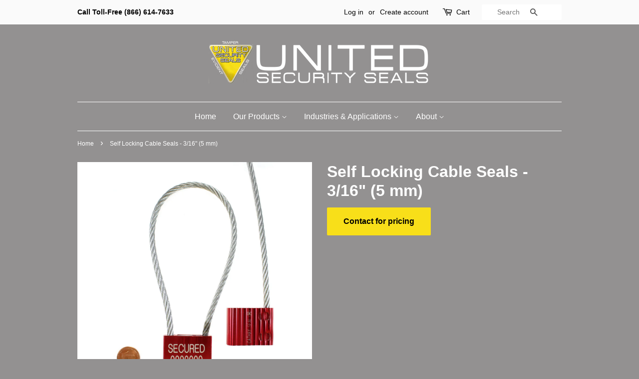

--- FILE ---
content_type: text/html; charset=utf-8
request_url: https://unitedsecurityseals.com/products/self-locking-cable-seal-3-16-inch-diameter
body_size: 16644
content:
<!doctype html>
<!--[if lt IE 7]><html class="no-js lt-ie9 lt-ie8 lt-ie7" lang="en"> <![endif]-->
<!--[if IE 7]><html class="no-js lt-ie9 lt-ie8" lang="en"> <![endif]-->
<!--[if IE 8]><html class="no-js lt-ie9" lang="en"> <![endif]-->
<!--[if IE 9 ]><html class="ie9 no-js"> <![endif]-->
<!--[if (gt IE 9)|!(IE)]><!--> <html class="no-js"> <!--<![endif]-->
<head>
  
<meta name="google-site-verification" content="BiBF9ZW3zYZ4l2AmhUpq7vsRchh3xtNk_eVenNR5FXs" />
  
  <!-- Basic page needs ================================================== -->
  <meta charset="utf-8">
  <meta http-equiv="X-UA-Compatible" content="IE=edge,chrome=1">

  
  <link rel="shortcut icon" href="//unitedsecurityseals.com/cdn/shop/files/USS-Logo-20180703_32x32.png?v=1613544540" type="image/png" />
  

  <!-- Title and description ================================================== -->
  <title>
  Self Locking Cable Seals - 3/16&quot; (5 mm) | C-TPAT &amp; ISO 17712 &ndash; United Security Seals
  </title>

  
  <meta name="description" content="Aluminum self locking seal with flexible cable |C-TPAT compliant and ISO 17712 certified | Fits large apertures - High breaking strength | APPLICATIONS: Trucks / Trailers, Meter Box, Rail Cars, Containers, Calibrators, Valves, Cash Bags. FEATURES: Aluminu">
  

  <!-- Social meta ================================================== -->
  

  <meta property="og:type" content="product">
  <meta property="og:title" content="Self Locking Cable Seals - 3/16&quot; (5 mm)">
  <meta property="og:url" content="https://unitedsecurityseals.com/products/self-locking-cable-seal-3-16-inch-diameter">
  
  <meta property="og:image" content="http://unitedsecurityseals.com/cdn/shop/products/self-locking-cable-seal-3-16-inch-diameter-drawing_grande.jpg?v=1530041780">
  <meta property="og:image:secure_url" content="https://unitedsecurityseals.com/cdn/shop/products/self-locking-cable-seal-3-16-inch-diameter-drawing_grande.jpg?v=1530041780">
  
  <meta property="og:image" content="http://unitedsecurityseals.com/cdn/shop/products/self-locking-cable-seal-3-16-inch-diameter_6b58ce50-8941-440e-98ae-b5a37cd1d379_grande.jpg?v=1529932308">
  <meta property="og:image:secure_url" content="https://unitedsecurityseals.com/cdn/shop/products/self-locking-cable-seal-3-16-inch-diameter_6b58ce50-8941-440e-98ae-b5a37cd1d379_grande.jpg?v=1529932308">
  
  <meta property="og:price:amount" content="999.99">
  <meta property="og:price:currency" content="USD">



  <meta property="og:description" content="Aluminum self locking seal with flexible cable |C-TPAT compliant and ISO 17712 certified | Fits large apertures - High breaking strength | APPLICATIONS: Trucks / Trailers, Meter Box, Rail Cars, Containers, Calibrators, Valves, Cash Bags. FEATURES: Aluminu">


<meta property="og:site_name" content="United Security Seals">


  <meta name="twitter:card" content="summary">



  <meta name="twitter:title" content="Self Locking Cable Seals - 3/16&quot; (5 mm)">
  <meta name="twitter:description" content="Aluminum self-locking seal with flexible cable |C-TPAT compliant and ISO 17712 certified | Fits large apertures - High breaking strength





APPLICATIONS

Trucks / Trailers
Meter Box
Rail Cars
Contai">



  <!-- Helpers ================================================== -->
  <link rel="canonical" href="https://unitedsecurityseals.com/products/self-locking-cable-seal-3-16-inch-diameter">
  <meta name="viewport" content="width=device-width,initial-scale=1">
  <meta name="theme-color" content="#f8df19">

  <!-- CSS ================================================== -->
  <link href="//unitedsecurityseals.com/cdn/shop/t/4/assets/timber.scss.css?v=4426471758751190991762275825" rel="stylesheet" type="text/css" media="all" />
  <link href="//unitedsecurityseals.com/cdn/shop/t/4/assets/theme.scss.css?v=54097781355134727021762275824" rel="stylesheet" type="text/css" media="all" />
  <link href="//unitedsecurityseals.com/cdn/shop/t/4/assets/custom.scss.css?v=119802815907983874851505248735" rel="stylesheet" type="text/css" media="all" />

  



  
  <script>
    window.theme = window.theme || {};
    
    var theme = {
      strings: {
        zoomClose: "Close (Esc)",
        zoomPrev: "Previous (Left arrow key)",
        zoomNext: "Next (Right arrow key)"
      },
      settings: {
        // Adding some settings to allow the editor to update correctly when they are changed
        themeBgImage: false,
        customBgImage: '',
        enableWideLayout: false,
        typeAccentTransform: false,
        typeAccentSpacing: false,
        baseFontSize: '16px',
        headerBaseFontSize: '32px',
        accentFontSize: '16px'
      },
      moneyFormat: "${{amount}}"
    }
  </script>
  <script src="https://use.fontawesome.com/985de158c0.js"></script>  

  <!-- Header hook for plugins ================================================== -->
  <script>window.performance && window.performance.mark && window.performance.mark('shopify.content_for_header.start');</script><meta id="shopify-digital-wallet" name="shopify-digital-wallet" content="/15382291/digital_wallets/dialog">
<meta name="shopify-checkout-api-token" content="634e5735c310364b9c313391a083aa05">
<meta id="in-context-paypal-metadata" data-shop-id="15382291" data-venmo-supported="false" data-environment="production" data-locale="en_US" data-paypal-v4="true" data-currency="USD">
<link rel="alternate" type="application/json+oembed" href="https://unitedsecurityseals.com/products/self-locking-cable-seal-3-16-inch-diameter.oembed">
<script async="async" src="/checkouts/internal/preloads.js?locale=en-US"></script>
<link rel="preconnect" href="https://shop.app" crossorigin="anonymous">
<script async="async" src="https://shop.app/checkouts/internal/preloads.js?locale=en-US&shop_id=15382291" crossorigin="anonymous"></script>
<script id="apple-pay-shop-capabilities" type="application/json">{"shopId":15382291,"countryCode":"US","currencyCode":"USD","merchantCapabilities":["supports3DS"],"merchantId":"gid:\/\/shopify\/Shop\/15382291","merchantName":"United Security Seals","requiredBillingContactFields":["postalAddress","email","phone"],"requiredShippingContactFields":["postalAddress","email","phone"],"shippingType":"shipping","supportedNetworks":["visa","masterCard","amex","discover","elo","jcb"],"total":{"type":"pending","label":"United Security Seals","amount":"1.00"},"shopifyPaymentsEnabled":true,"supportsSubscriptions":true}</script>
<script id="shopify-features" type="application/json">{"accessToken":"634e5735c310364b9c313391a083aa05","betas":["rich-media-storefront-analytics"],"domain":"unitedsecurityseals.com","predictiveSearch":true,"shopId":15382291,"locale":"en"}</script>
<script>var Shopify = Shopify || {};
Shopify.shop = "united-security-seals.myshopify.com";
Shopify.locale = "en";
Shopify.currency = {"active":"USD","rate":"1.0"};
Shopify.country = "US";
Shopify.theme = {"name":"Minimal","id":173283332,"schema_name":"Minimal","schema_version":"1.0","theme_store_id":null,"role":"main"};
Shopify.theme.handle = "null";
Shopify.theme.style = {"id":null,"handle":null};
Shopify.cdnHost = "unitedsecurityseals.com/cdn";
Shopify.routes = Shopify.routes || {};
Shopify.routes.root = "/";</script>
<script type="module">!function(o){(o.Shopify=o.Shopify||{}).modules=!0}(window);</script>
<script>!function(o){function n(){var o=[];function n(){o.push(Array.prototype.slice.apply(arguments))}return n.q=o,n}var t=o.Shopify=o.Shopify||{};t.loadFeatures=n(),t.autoloadFeatures=n()}(window);</script>
<script>
  window.ShopifyPay = window.ShopifyPay || {};
  window.ShopifyPay.apiHost = "shop.app\/pay";
  window.ShopifyPay.redirectState = null;
</script>
<script id="shop-js-analytics" type="application/json">{"pageType":"product"}</script>
<script defer="defer" async type="module" src="//unitedsecurityseals.com/cdn/shopifycloud/shop-js/modules/v2/client.init-shop-cart-sync_BT-GjEfc.en.esm.js"></script>
<script defer="defer" async type="module" src="//unitedsecurityseals.com/cdn/shopifycloud/shop-js/modules/v2/chunk.common_D58fp_Oc.esm.js"></script>
<script defer="defer" async type="module" src="//unitedsecurityseals.com/cdn/shopifycloud/shop-js/modules/v2/chunk.modal_xMitdFEc.esm.js"></script>
<script type="module">
  await import("//unitedsecurityseals.com/cdn/shopifycloud/shop-js/modules/v2/client.init-shop-cart-sync_BT-GjEfc.en.esm.js");
await import("//unitedsecurityseals.com/cdn/shopifycloud/shop-js/modules/v2/chunk.common_D58fp_Oc.esm.js");
await import("//unitedsecurityseals.com/cdn/shopifycloud/shop-js/modules/v2/chunk.modal_xMitdFEc.esm.js");

  window.Shopify.SignInWithShop?.initShopCartSync?.({"fedCMEnabled":true,"windoidEnabled":true});

</script>
<script>
  window.Shopify = window.Shopify || {};
  if (!window.Shopify.featureAssets) window.Shopify.featureAssets = {};
  window.Shopify.featureAssets['shop-js'] = {"shop-cart-sync":["modules/v2/client.shop-cart-sync_DZOKe7Ll.en.esm.js","modules/v2/chunk.common_D58fp_Oc.esm.js","modules/v2/chunk.modal_xMitdFEc.esm.js"],"init-fed-cm":["modules/v2/client.init-fed-cm_B6oLuCjv.en.esm.js","modules/v2/chunk.common_D58fp_Oc.esm.js","modules/v2/chunk.modal_xMitdFEc.esm.js"],"shop-cash-offers":["modules/v2/client.shop-cash-offers_D2sdYoxE.en.esm.js","modules/v2/chunk.common_D58fp_Oc.esm.js","modules/v2/chunk.modal_xMitdFEc.esm.js"],"shop-login-button":["modules/v2/client.shop-login-button_QeVjl5Y3.en.esm.js","modules/v2/chunk.common_D58fp_Oc.esm.js","modules/v2/chunk.modal_xMitdFEc.esm.js"],"pay-button":["modules/v2/client.pay-button_DXTOsIq6.en.esm.js","modules/v2/chunk.common_D58fp_Oc.esm.js","modules/v2/chunk.modal_xMitdFEc.esm.js"],"shop-button":["modules/v2/client.shop-button_DQZHx9pm.en.esm.js","modules/v2/chunk.common_D58fp_Oc.esm.js","modules/v2/chunk.modal_xMitdFEc.esm.js"],"avatar":["modules/v2/client.avatar_BTnouDA3.en.esm.js"],"init-windoid":["modules/v2/client.init-windoid_CR1B-cfM.en.esm.js","modules/v2/chunk.common_D58fp_Oc.esm.js","modules/v2/chunk.modal_xMitdFEc.esm.js"],"init-shop-for-new-customer-accounts":["modules/v2/client.init-shop-for-new-customer-accounts_C_vY_xzh.en.esm.js","modules/v2/client.shop-login-button_QeVjl5Y3.en.esm.js","modules/v2/chunk.common_D58fp_Oc.esm.js","modules/v2/chunk.modal_xMitdFEc.esm.js"],"init-shop-email-lookup-coordinator":["modules/v2/client.init-shop-email-lookup-coordinator_BI7n9ZSv.en.esm.js","modules/v2/chunk.common_D58fp_Oc.esm.js","modules/v2/chunk.modal_xMitdFEc.esm.js"],"init-shop-cart-sync":["modules/v2/client.init-shop-cart-sync_BT-GjEfc.en.esm.js","modules/v2/chunk.common_D58fp_Oc.esm.js","modules/v2/chunk.modal_xMitdFEc.esm.js"],"shop-toast-manager":["modules/v2/client.shop-toast-manager_DiYdP3xc.en.esm.js","modules/v2/chunk.common_D58fp_Oc.esm.js","modules/v2/chunk.modal_xMitdFEc.esm.js"],"init-customer-accounts":["modules/v2/client.init-customer-accounts_D9ZNqS-Q.en.esm.js","modules/v2/client.shop-login-button_QeVjl5Y3.en.esm.js","modules/v2/chunk.common_D58fp_Oc.esm.js","modules/v2/chunk.modal_xMitdFEc.esm.js"],"init-customer-accounts-sign-up":["modules/v2/client.init-customer-accounts-sign-up_iGw4briv.en.esm.js","modules/v2/client.shop-login-button_QeVjl5Y3.en.esm.js","modules/v2/chunk.common_D58fp_Oc.esm.js","modules/v2/chunk.modal_xMitdFEc.esm.js"],"shop-follow-button":["modules/v2/client.shop-follow-button_CqMgW2wH.en.esm.js","modules/v2/chunk.common_D58fp_Oc.esm.js","modules/v2/chunk.modal_xMitdFEc.esm.js"],"checkout-modal":["modules/v2/client.checkout-modal_xHeaAweL.en.esm.js","modules/v2/chunk.common_D58fp_Oc.esm.js","modules/v2/chunk.modal_xMitdFEc.esm.js"],"shop-login":["modules/v2/client.shop-login_D91U-Q7h.en.esm.js","modules/v2/chunk.common_D58fp_Oc.esm.js","modules/v2/chunk.modal_xMitdFEc.esm.js"],"lead-capture":["modules/v2/client.lead-capture_BJmE1dJe.en.esm.js","modules/v2/chunk.common_D58fp_Oc.esm.js","modules/v2/chunk.modal_xMitdFEc.esm.js"],"payment-terms":["modules/v2/client.payment-terms_Ci9AEqFq.en.esm.js","modules/v2/chunk.common_D58fp_Oc.esm.js","modules/v2/chunk.modal_xMitdFEc.esm.js"]};
</script>
<script id="__st">var __st={"a":15382291,"offset":-18000,"reqid":"3199308e-67be-487b-ac22-9566a9b0f103-1769345369","pageurl":"unitedsecurityseals.com\/products\/self-locking-cable-seal-3-16-inch-diameter","u":"7eca73e5269f","p":"product","rtyp":"product","rid":543749636150};</script>
<script>window.ShopifyPaypalV4VisibilityTracking = true;</script>
<script id="captcha-bootstrap">!function(){'use strict';const t='contact',e='account',n='new_comment',o=[[t,t],['blogs',n],['comments',n],[t,'customer']],c=[[e,'customer_login'],[e,'guest_login'],[e,'recover_customer_password'],[e,'create_customer']],r=t=>t.map((([t,e])=>`form[action*='/${t}']:not([data-nocaptcha='true']) input[name='form_type'][value='${e}']`)).join(','),a=t=>()=>t?[...document.querySelectorAll(t)].map((t=>t.form)):[];function s(){const t=[...o],e=r(t);return a(e)}const i='password',u='form_key',d=['recaptcha-v3-token','g-recaptcha-response','h-captcha-response',i],f=()=>{try{return window.sessionStorage}catch{return}},m='__shopify_v',_=t=>t.elements[u];function p(t,e,n=!1){try{const o=window.sessionStorage,c=JSON.parse(o.getItem(e)),{data:r}=function(t){const{data:e,action:n}=t;return t[m]||n?{data:e,action:n}:{data:t,action:n}}(c);for(const[e,n]of Object.entries(r))t.elements[e]&&(t.elements[e].value=n);n&&o.removeItem(e)}catch(o){console.error('form repopulation failed',{error:o})}}const l='form_type',E='cptcha';function T(t){t.dataset[E]=!0}const w=window,h=w.document,L='Shopify',v='ce_forms',y='captcha';let A=!1;((t,e)=>{const n=(g='f06e6c50-85a8-45c8-87d0-21a2b65856fe',I='https://cdn.shopify.com/shopifycloud/storefront-forms-hcaptcha/ce_storefront_forms_captcha_hcaptcha.v1.5.2.iife.js',D={infoText:'Protected by hCaptcha',privacyText:'Privacy',termsText:'Terms'},(t,e,n)=>{const o=w[L][v],c=o.bindForm;if(c)return c(t,g,e,D).then(n);var r;o.q.push([[t,g,e,D],n]),r=I,A||(h.body.append(Object.assign(h.createElement('script'),{id:'captcha-provider',async:!0,src:r})),A=!0)});var g,I,D;w[L]=w[L]||{},w[L][v]=w[L][v]||{},w[L][v].q=[],w[L][y]=w[L][y]||{},w[L][y].protect=function(t,e){n(t,void 0,e),T(t)},Object.freeze(w[L][y]),function(t,e,n,w,h,L){const[v,y,A,g]=function(t,e,n){const i=e?o:[],u=t?c:[],d=[...i,...u],f=r(d),m=r(i),_=r(d.filter((([t,e])=>n.includes(e))));return[a(f),a(m),a(_),s()]}(w,h,L),I=t=>{const e=t.target;return e instanceof HTMLFormElement?e:e&&e.form},D=t=>v().includes(t);t.addEventListener('submit',(t=>{const e=I(t);if(!e)return;const n=D(e)&&!e.dataset.hcaptchaBound&&!e.dataset.recaptchaBound,o=_(e),c=g().includes(e)&&(!o||!o.value);(n||c)&&t.preventDefault(),c&&!n&&(function(t){try{if(!f())return;!function(t){const e=f();if(!e)return;const n=_(t);if(!n)return;const o=n.value;o&&e.removeItem(o)}(t);const e=Array.from(Array(32),(()=>Math.random().toString(36)[2])).join('');!function(t,e){_(t)||t.append(Object.assign(document.createElement('input'),{type:'hidden',name:u})),t.elements[u].value=e}(t,e),function(t,e){const n=f();if(!n)return;const o=[...t.querySelectorAll(`input[type='${i}']`)].map((({name:t})=>t)),c=[...d,...o],r={};for(const[a,s]of new FormData(t).entries())c.includes(a)||(r[a]=s);n.setItem(e,JSON.stringify({[m]:1,action:t.action,data:r}))}(t,e)}catch(e){console.error('failed to persist form',e)}}(e),e.submit())}));const S=(t,e)=>{t&&!t.dataset[E]&&(n(t,e.some((e=>e===t))),T(t))};for(const o of['focusin','change'])t.addEventListener(o,(t=>{const e=I(t);D(e)&&S(e,y())}));const B=e.get('form_key'),M=e.get(l),P=B&&M;t.addEventListener('DOMContentLoaded',(()=>{const t=y();if(P)for(const e of t)e.elements[l].value===M&&p(e,B);[...new Set([...A(),...v().filter((t=>'true'===t.dataset.shopifyCaptcha))])].forEach((e=>S(e,t)))}))}(h,new URLSearchParams(w.location.search),n,t,e,['guest_login'])})(!0,!0)}();</script>
<script integrity="sha256-4kQ18oKyAcykRKYeNunJcIwy7WH5gtpwJnB7kiuLZ1E=" data-source-attribution="shopify.loadfeatures" defer="defer" src="//unitedsecurityseals.com/cdn/shopifycloud/storefront/assets/storefront/load_feature-a0a9edcb.js" crossorigin="anonymous"></script>
<script crossorigin="anonymous" defer="defer" src="//unitedsecurityseals.com/cdn/shopifycloud/storefront/assets/shopify_pay/storefront-65b4c6d7.js?v=20250812"></script>
<script data-source-attribution="shopify.dynamic_checkout.dynamic.init">var Shopify=Shopify||{};Shopify.PaymentButton=Shopify.PaymentButton||{isStorefrontPortableWallets:!0,init:function(){window.Shopify.PaymentButton.init=function(){};var t=document.createElement("script");t.src="https://unitedsecurityseals.com/cdn/shopifycloud/portable-wallets/latest/portable-wallets.en.js",t.type="module",document.head.appendChild(t)}};
</script>
<script data-source-attribution="shopify.dynamic_checkout.buyer_consent">
  function portableWalletsHideBuyerConsent(e){var t=document.getElementById("shopify-buyer-consent"),n=document.getElementById("shopify-subscription-policy-button");t&&n&&(t.classList.add("hidden"),t.setAttribute("aria-hidden","true"),n.removeEventListener("click",e))}function portableWalletsShowBuyerConsent(e){var t=document.getElementById("shopify-buyer-consent"),n=document.getElementById("shopify-subscription-policy-button");t&&n&&(t.classList.remove("hidden"),t.removeAttribute("aria-hidden"),n.addEventListener("click",e))}window.Shopify?.PaymentButton&&(window.Shopify.PaymentButton.hideBuyerConsent=portableWalletsHideBuyerConsent,window.Shopify.PaymentButton.showBuyerConsent=portableWalletsShowBuyerConsent);
</script>
<script data-source-attribution="shopify.dynamic_checkout.cart.bootstrap">document.addEventListener("DOMContentLoaded",(function(){function t(){return document.querySelector("shopify-accelerated-checkout-cart, shopify-accelerated-checkout")}if(t())Shopify.PaymentButton.init();else{new MutationObserver((function(e,n){t()&&(Shopify.PaymentButton.init(),n.disconnect())})).observe(document.body,{childList:!0,subtree:!0})}}));
</script>
<link id="shopify-accelerated-checkout-styles" rel="stylesheet" media="screen" href="https://unitedsecurityseals.com/cdn/shopifycloud/portable-wallets/latest/accelerated-checkout-backwards-compat.css" crossorigin="anonymous">
<style id="shopify-accelerated-checkout-cart">
        #shopify-buyer-consent {
  margin-top: 1em;
  display: inline-block;
  width: 100%;
}

#shopify-buyer-consent.hidden {
  display: none;
}

#shopify-subscription-policy-button {
  background: none;
  border: none;
  padding: 0;
  text-decoration: underline;
  font-size: inherit;
  cursor: pointer;
}

#shopify-subscription-policy-button::before {
  box-shadow: none;
}

      </style>

<script>window.performance && window.performance.mark && window.performance.mark('shopify.content_for_header.end');</script>

  

<!--[if lt IE 9]>
<script src="//cdnjs.cloudflare.com/ajax/libs/html5shiv/3.7.2/html5shiv.min.js" type="text/javascript"></script>
<link href="//unitedsecurityseals.com/cdn/shop/t/4/assets/respond-proxy.html" id="respond-proxy" rel="respond-proxy" />
<link href="//unitedsecurityseals.com/search?q=001b0e14b44b99e96bc4454db6ce678e" id="respond-redirect" rel="respond-redirect" />
<script src="//unitedsecurityseals.com/search?q=001b0e14b44b99e96bc4454db6ce678e" type="text/javascript"></script>
<![endif]-->


  <script src="//ajax.googleapis.com/ajax/libs/jquery/2.2.3/jquery.min.js" type="text/javascript"></script>

  
  

<link href="https://monorail-edge.shopifysvc.com" rel="dns-prefetch">
<script>(function(){if ("sendBeacon" in navigator && "performance" in window) {try {var session_token_from_headers = performance.getEntriesByType('navigation')[0].serverTiming.find(x => x.name == '_s').description;} catch {var session_token_from_headers = undefined;}var session_cookie_matches = document.cookie.match(/_shopify_s=([^;]*)/);var session_token_from_cookie = session_cookie_matches && session_cookie_matches.length === 2 ? session_cookie_matches[1] : "";var session_token = session_token_from_headers || session_token_from_cookie || "";function handle_abandonment_event(e) {var entries = performance.getEntries().filter(function(entry) {return /monorail-edge.shopifysvc.com/.test(entry.name);});if (!window.abandonment_tracked && entries.length === 0) {window.abandonment_tracked = true;var currentMs = Date.now();var navigation_start = performance.timing.navigationStart;var payload = {shop_id: 15382291,url: window.location.href,navigation_start,duration: currentMs - navigation_start,session_token,page_type: "product"};window.navigator.sendBeacon("https://monorail-edge.shopifysvc.com/v1/produce", JSON.stringify({schema_id: "online_store_buyer_site_abandonment/1.1",payload: payload,metadata: {event_created_at_ms: currentMs,event_sent_at_ms: currentMs}}));}}window.addEventListener('pagehide', handle_abandonment_event);}}());</script>
<script id="web-pixels-manager-setup">(function e(e,d,r,n,o){if(void 0===o&&(o={}),!Boolean(null===(a=null===(i=window.Shopify)||void 0===i?void 0:i.analytics)||void 0===a?void 0:a.replayQueue)){var i,a;window.Shopify=window.Shopify||{};var t=window.Shopify;t.analytics=t.analytics||{};var s=t.analytics;s.replayQueue=[],s.publish=function(e,d,r){return s.replayQueue.push([e,d,r]),!0};try{self.performance.mark("wpm:start")}catch(e){}var l=function(){var e={modern:/Edge?\/(1{2}[4-9]|1[2-9]\d|[2-9]\d{2}|\d{4,})\.\d+(\.\d+|)|Firefox\/(1{2}[4-9]|1[2-9]\d|[2-9]\d{2}|\d{4,})\.\d+(\.\d+|)|Chrom(ium|e)\/(9{2}|\d{3,})\.\d+(\.\d+|)|(Maci|X1{2}).+ Version\/(15\.\d+|(1[6-9]|[2-9]\d|\d{3,})\.\d+)([,.]\d+|)( \(\w+\)|)( Mobile\/\w+|) Safari\/|Chrome.+OPR\/(9{2}|\d{3,})\.\d+\.\d+|(CPU[ +]OS|iPhone[ +]OS|CPU[ +]iPhone|CPU IPhone OS|CPU iPad OS)[ +]+(15[._]\d+|(1[6-9]|[2-9]\d|\d{3,})[._]\d+)([._]\d+|)|Android:?[ /-](13[3-9]|1[4-9]\d|[2-9]\d{2}|\d{4,})(\.\d+|)(\.\d+|)|Android.+Firefox\/(13[5-9]|1[4-9]\d|[2-9]\d{2}|\d{4,})\.\d+(\.\d+|)|Android.+Chrom(ium|e)\/(13[3-9]|1[4-9]\d|[2-9]\d{2}|\d{4,})\.\d+(\.\d+|)|SamsungBrowser\/([2-9]\d|\d{3,})\.\d+/,legacy:/Edge?\/(1[6-9]|[2-9]\d|\d{3,})\.\d+(\.\d+|)|Firefox\/(5[4-9]|[6-9]\d|\d{3,})\.\d+(\.\d+|)|Chrom(ium|e)\/(5[1-9]|[6-9]\d|\d{3,})\.\d+(\.\d+|)([\d.]+$|.*Safari\/(?![\d.]+ Edge\/[\d.]+$))|(Maci|X1{2}).+ Version\/(10\.\d+|(1[1-9]|[2-9]\d|\d{3,})\.\d+)([,.]\d+|)( \(\w+\)|)( Mobile\/\w+|) Safari\/|Chrome.+OPR\/(3[89]|[4-9]\d|\d{3,})\.\d+\.\d+|(CPU[ +]OS|iPhone[ +]OS|CPU[ +]iPhone|CPU IPhone OS|CPU iPad OS)[ +]+(10[._]\d+|(1[1-9]|[2-9]\d|\d{3,})[._]\d+)([._]\d+|)|Android:?[ /-](13[3-9]|1[4-9]\d|[2-9]\d{2}|\d{4,})(\.\d+|)(\.\d+|)|Mobile Safari.+OPR\/([89]\d|\d{3,})\.\d+\.\d+|Android.+Firefox\/(13[5-9]|1[4-9]\d|[2-9]\d{2}|\d{4,})\.\d+(\.\d+|)|Android.+Chrom(ium|e)\/(13[3-9]|1[4-9]\d|[2-9]\d{2}|\d{4,})\.\d+(\.\d+|)|Android.+(UC? ?Browser|UCWEB|U3)[ /]?(15\.([5-9]|\d{2,})|(1[6-9]|[2-9]\d|\d{3,})\.\d+)\.\d+|SamsungBrowser\/(5\.\d+|([6-9]|\d{2,})\.\d+)|Android.+MQ{2}Browser\/(14(\.(9|\d{2,})|)|(1[5-9]|[2-9]\d|\d{3,})(\.\d+|))(\.\d+|)|K[Aa][Ii]OS\/(3\.\d+|([4-9]|\d{2,})\.\d+)(\.\d+|)/},d=e.modern,r=e.legacy,n=navigator.userAgent;return n.match(d)?"modern":n.match(r)?"legacy":"unknown"}(),u="modern"===l?"modern":"legacy",c=(null!=n?n:{modern:"",legacy:""})[u],f=function(e){return[e.baseUrl,"/wpm","/b",e.hashVersion,"modern"===e.buildTarget?"m":"l",".js"].join("")}({baseUrl:d,hashVersion:r,buildTarget:u}),m=function(e){var d=e.version,r=e.bundleTarget,n=e.surface,o=e.pageUrl,i=e.monorailEndpoint;return{emit:function(e){var a=e.status,t=e.errorMsg,s=(new Date).getTime(),l=JSON.stringify({metadata:{event_sent_at_ms:s},events:[{schema_id:"web_pixels_manager_load/3.1",payload:{version:d,bundle_target:r,page_url:o,status:a,surface:n,error_msg:t},metadata:{event_created_at_ms:s}}]});if(!i)return console&&console.warn&&console.warn("[Web Pixels Manager] No Monorail endpoint provided, skipping logging."),!1;try{return self.navigator.sendBeacon.bind(self.navigator)(i,l)}catch(e){}var u=new XMLHttpRequest;try{return u.open("POST",i,!0),u.setRequestHeader("Content-Type","text/plain"),u.send(l),!0}catch(e){return console&&console.warn&&console.warn("[Web Pixels Manager] Got an unhandled error while logging to Monorail."),!1}}}}({version:r,bundleTarget:l,surface:e.surface,pageUrl:self.location.href,monorailEndpoint:e.monorailEndpoint});try{o.browserTarget=l,function(e){var d=e.src,r=e.async,n=void 0===r||r,o=e.onload,i=e.onerror,a=e.sri,t=e.scriptDataAttributes,s=void 0===t?{}:t,l=document.createElement("script"),u=document.querySelector("head"),c=document.querySelector("body");if(l.async=n,l.src=d,a&&(l.integrity=a,l.crossOrigin="anonymous"),s)for(var f in s)if(Object.prototype.hasOwnProperty.call(s,f))try{l.dataset[f]=s[f]}catch(e){}if(o&&l.addEventListener("load",o),i&&l.addEventListener("error",i),u)u.appendChild(l);else{if(!c)throw new Error("Did not find a head or body element to append the script");c.appendChild(l)}}({src:f,async:!0,onload:function(){if(!function(){var e,d;return Boolean(null===(d=null===(e=window.Shopify)||void 0===e?void 0:e.analytics)||void 0===d?void 0:d.initialized)}()){var d=window.webPixelsManager.init(e)||void 0;if(d){var r=window.Shopify.analytics;r.replayQueue.forEach((function(e){var r=e[0],n=e[1],o=e[2];d.publishCustomEvent(r,n,o)})),r.replayQueue=[],r.publish=d.publishCustomEvent,r.visitor=d.visitor,r.initialized=!0}}},onerror:function(){return m.emit({status:"failed",errorMsg:"".concat(f," has failed to load")})},sri:function(e){var d=/^sha384-[A-Za-z0-9+/=]+$/;return"string"==typeof e&&d.test(e)}(c)?c:"",scriptDataAttributes:o}),m.emit({status:"loading"})}catch(e){m.emit({status:"failed",errorMsg:(null==e?void 0:e.message)||"Unknown error"})}}})({shopId: 15382291,storefrontBaseUrl: "https://unitedsecurityseals.com",extensionsBaseUrl: "https://extensions.shopifycdn.com/cdn/shopifycloud/web-pixels-manager",monorailEndpoint: "https://monorail-edge.shopifysvc.com/unstable/produce_batch",surface: "storefront-renderer",enabledBetaFlags: ["2dca8a86"],webPixelsConfigList: [{"id":"shopify-app-pixel","configuration":"{}","eventPayloadVersion":"v1","runtimeContext":"STRICT","scriptVersion":"0450","apiClientId":"shopify-pixel","type":"APP","privacyPurposes":["ANALYTICS","MARKETING"]},{"id":"shopify-custom-pixel","eventPayloadVersion":"v1","runtimeContext":"LAX","scriptVersion":"0450","apiClientId":"shopify-pixel","type":"CUSTOM","privacyPurposes":["ANALYTICS","MARKETING"]}],isMerchantRequest: false,initData: {"shop":{"name":"United Security Seals","paymentSettings":{"currencyCode":"USD"},"myshopifyDomain":"united-security-seals.myshopify.com","countryCode":"US","storefrontUrl":"https:\/\/unitedsecurityseals.com"},"customer":null,"cart":null,"checkout":null,"productVariants":[{"price":{"amount":999.99,"currencyCode":"USD"},"product":{"title":"Self Locking Cable Seals - 3\/16\" (5 mm)","vendor":"United Security Seals","id":"543749636150","untranslatedTitle":"Self Locking Cable Seals - 3\/16\" (5 mm)","url":"\/products\/self-locking-cable-seal-3-16-inch-diameter","type":"Cable Seals"},"id":"40432197468214","image":{"src":"\/\/unitedsecurityseals.com\/cdn\/shop\/products\/self-locking-cable-seal-3-16-inch-diameter_6b58ce50-8941-440e-98ae-b5a37cd1d379.jpg?v=1529932308"},"sku":"","title":"12\" (300 mm) \/ Red \/ Call for Price","untranslatedTitle":"12\" (300 mm) \/ Red \/ Call for Price"}],"purchasingCompany":null},},"https://unitedsecurityseals.com/cdn","fcfee988w5aeb613cpc8e4bc33m6693e112",{"modern":"","legacy":""},{"shopId":"15382291","storefrontBaseUrl":"https:\/\/unitedsecurityseals.com","extensionBaseUrl":"https:\/\/extensions.shopifycdn.com\/cdn\/shopifycloud\/web-pixels-manager","surface":"storefront-renderer","enabledBetaFlags":"[\"2dca8a86\"]","isMerchantRequest":"false","hashVersion":"fcfee988w5aeb613cpc8e4bc33m6693e112","publish":"custom","events":"[[\"page_viewed\",{}],[\"product_viewed\",{\"productVariant\":{\"price\":{\"amount\":999.99,\"currencyCode\":\"USD\"},\"product\":{\"title\":\"Self Locking Cable Seals - 3\/16\\\" (5 mm)\",\"vendor\":\"United Security Seals\",\"id\":\"543749636150\",\"untranslatedTitle\":\"Self Locking Cable Seals - 3\/16\\\" (5 mm)\",\"url\":\"\/products\/self-locking-cable-seal-3-16-inch-diameter\",\"type\":\"Cable Seals\"},\"id\":\"40432197468214\",\"image\":{\"src\":\"\/\/unitedsecurityseals.com\/cdn\/shop\/products\/self-locking-cable-seal-3-16-inch-diameter_6b58ce50-8941-440e-98ae-b5a37cd1d379.jpg?v=1529932308\"},\"sku\":\"\",\"title\":\"12\\\" (300 mm) \/ Red \/ Call for Price\",\"untranslatedTitle\":\"12\\\" (300 mm) \/ Red \/ Call for Price\"}}]]"});</script><script>
  window.ShopifyAnalytics = window.ShopifyAnalytics || {};
  window.ShopifyAnalytics.meta = window.ShopifyAnalytics.meta || {};
  window.ShopifyAnalytics.meta.currency = 'USD';
  var meta = {"product":{"id":543749636150,"gid":"gid:\/\/shopify\/Product\/543749636150","vendor":"United Security Seals","type":"Cable Seals","handle":"self-locking-cable-seal-3-16-inch-diameter","variants":[{"id":40432197468214,"price":99999,"name":"Self Locking Cable Seals - 3\/16\" (5 mm) - 12\" (300 mm) \/ Red \/ Call for Price","public_title":"12\" (300 mm) \/ Red \/ Call for Price","sku":""}],"remote":false},"page":{"pageType":"product","resourceType":"product","resourceId":543749636150,"requestId":"3199308e-67be-487b-ac22-9566a9b0f103-1769345369"}};
  for (var attr in meta) {
    window.ShopifyAnalytics.meta[attr] = meta[attr];
  }
</script>
<script class="analytics">
  (function () {
    var customDocumentWrite = function(content) {
      var jquery = null;

      if (window.jQuery) {
        jquery = window.jQuery;
      } else if (window.Checkout && window.Checkout.$) {
        jquery = window.Checkout.$;
      }

      if (jquery) {
        jquery('body').append(content);
      }
    };

    var hasLoggedConversion = function(token) {
      if (token) {
        return document.cookie.indexOf('loggedConversion=' + token) !== -1;
      }
      return false;
    }

    var setCookieIfConversion = function(token) {
      if (token) {
        var twoMonthsFromNow = new Date(Date.now());
        twoMonthsFromNow.setMonth(twoMonthsFromNow.getMonth() + 2);

        document.cookie = 'loggedConversion=' + token + '; expires=' + twoMonthsFromNow;
      }
    }

    var trekkie = window.ShopifyAnalytics.lib = window.trekkie = window.trekkie || [];
    if (trekkie.integrations) {
      return;
    }
    trekkie.methods = [
      'identify',
      'page',
      'ready',
      'track',
      'trackForm',
      'trackLink'
    ];
    trekkie.factory = function(method) {
      return function() {
        var args = Array.prototype.slice.call(arguments);
        args.unshift(method);
        trekkie.push(args);
        return trekkie;
      };
    };
    for (var i = 0; i < trekkie.methods.length; i++) {
      var key = trekkie.methods[i];
      trekkie[key] = trekkie.factory(key);
    }
    trekkie.load = function(config) {
      trekkie.config = config || {};
      trekkie.config.initialDocumentCookie = document.cookie;
      var first = document.getElementsByTagName('script')[0];
      var script = document.createElement('script');
      script.type = 'text/javascript';
      script.onerror = function(e) {
        var scriptFallback = document.createElement('script');
        scriptFallback.type = 'text/javascript';
        scriptFallback.onerror = function(error) {
                var Monorail = {
      produce: function produce(monorailDomain, schemaId, payload) {
        var currentMs = new Date().getTime();
        var event = {
          schema_id: schemaId,
          payload: payload,
          metadata: {
            event_created_at_ms: currentMs,
            event_sent_at_ms: currentMs
          }
        };
        return Monorail.sendRequest("https://" + monorailDomain + "/v1/produce", JSON.stringify(event));
      },
      sendRequest: function sendRequest(endpointUrl, payload) {
        // Try the sendBeacon API
        if (window && window.navigator && typeof window.navigator.sendBeacon === 'function' && typeof window.Blob === 'function' && !Monorail.isIos12()) {
          var blobData = new window.Blob([payload], {
            type: 'text/plain'
          });

          if (window.navigator.sendBeacon(endpointUrl, blobData)) {
            return true;
          } // sendBeacon was not successful

        } // XHR beacon

        var xhr = new XMLHttpRequest();

        try {
          xhr.open('POST', endpointUrl);
          xhr.setRequestHeader('Content-Type', 'text/plain');
          xhr.send(payload);
        } catch (e) {
          console.log(e);
        }

        return false;
      },
      isIos12: function isIos12() {
        return window.navigator.userAgent.lastIndexOf('iPhone; CPU iPhone OS 12_') !== -1 || window.navigator.userAgent.lastIndexOf('iPad; CPU OS 12_') !== -1;
      }
    };
    Monorail.produce('monorail-edge.shopifysvc.com',
      'trekkie_storefront_load_errors/1.1',
      {shop_id: 15382291,
      theme_id: 173283332,
      app_name: "storefront",
      context_url: window.location.href,
      source_url: "//unitedsecurityseals.com/cdn/s/trekkie.storefront.8d95595f799fbf7e1d32231b9a28fd43b70c67d3.min.js"});

        };
        scriptFallback.async = true;
        scriptFallback.src = '//unitedsecurityseals.com/cdn/s/trekkie.storefront.8d95595f799fbf7e1d32231b9a28fd43b70c67d3.min.js';
        first.parentNode.insertBefore(scriptFallback, first);
      };
      script.async = true;
      script.src = '//unitedsecurityseals.com/cdn/s/trekkie.storefront.8d95595f799fbf7e1d32231b9a28fd43b70c67d3.min.js';
      first.parentNode.insertBefore(script, first);
    };
    trekkie.load(
      {"Trekkie":{"appName":"storefront","development":false,"defaultAttributes":{"shopId":15382291,"isMerchantRequest":null,"themeId":173283332,"themeCityHash":"15257650051252722878","contentLanguage":"en","currency":"USD","eventMetadataId":"05b20e8e-4fe0-4ffd-9f69-b6327c923efa"},"isServerSideCookieWritingEnabled":true,"monorailRegion":"shop_domain","enabledBetaFlags":["65f19447"]},"Session Attribution":{},"S2S":{"facebookCapiEnabled":false,"source":"trekkie-storefront-renderer","apiClientId":580111}}
    );

    var loaded = false;
    trekkie.ready(function() {
      if (loaded) return;
      loaded = true;

      window.ShopifyAnalytics.lib = window.trekkie;

      var originalDocumentWrite = document.write;
      document.write = customDocumentWrite;
      try { window.ShopifyAnalytics.merchantGoogleAnalytics.call(this); } catch(error) {};
      document.write = originalDocumentWrite;

      window.ShopifyAnalytics.lib.page(null,{"pageType":"product","resourceType":"product","resourceId":543749636150,"requestId":"3199308e-67be-487b-ac22-9566a9b0f103-1769345369","shopifyEmitted":true});

      var match = window.location.pathname.match(/checkouts\/(.+)\/(thank_you|post_purchase)/)
      var token = match? match[1]: undefined;
      if (!hasLoggedConversion(token)) {
        setCookieIfConversion(token);
        window.ShopifyAnalytics.lib.track("Viewed Product",{"currency":"USD","variantId":40432197468214,"productId":543749636150,"productGid":"gid:\/\/shopify\/Product\/543749636150","name":"Self Locking Cable Seals - 3\/16\" (5 mm) - 12\" (300 mm) \/ Red \/ Call for Price","price":"999.99","sku":"","brand":"United Security Seals","variant":"12\" (300 mm) \/ Red \/ Call for Price","category":"Cable Seals","nonInteraction":true,"remote":false},undefined,undefined,{"shopifyEmitted":true});
      window.ShopifyAnalytics.lib.track("monorail:\/\/trekkie_storefront_viewed_product\/1.1",{"currency":"USD","variantId":40432197468214,"productId":543749636150,"productGid":"gid:\/\/shopify\/Product\/543749636150","name":"Self Locking Cable Seals - 3\/16\" (5 mm) - 12\" (300 mm) \/ Red \/ Call for Price","price":"999.99","sku":"","brand":"United Security Seals","variant":"12\" (300 mm) \/ Red \/ Call for Price","category":"Cable Seals","nonInteraction":true,"remote":false,"referer":"https:\/\/unitedsecurityseals.com\/products\/self-locking-cable-seal-3-16-inch-diameter"});
      }
    });


        var eventsListenerScript = document.createElement('script');
        eventsListenerScript.async = true;
        eventsListenerScript.src = "//unitedsecurityseals.com/cdn/shopifycloud/storefront/assets/shop_events_listener-3da45d37.js";
        document.getElementsByTagName('head')[0].appendChild(eventsListenerScript);

})();</script>
<script
  defer
  src="https://unitedsecurityseals.com/cdn/shopifycloud/perf-kit/shopify-perf-kit-3.0.4.min.js"
  data-application="storefront-renderer"
  data-shop-id="15382291"
  data-render-region="gcp-us-east1"
  data-page-type="product"
  data-theme-instance-id="173283332"
  data-theme-name="Minimal"
  data-theme-version="1.0"
  data-monorail-region="shop_domain"
  data-resource-timing-sampling-rate="10"
  data-shs="true"
  data-shs-beacon="true"
  data-shs-export-with-fetch="true"
  data-shs-logs-sample-rate="1"
  data-shs-beacon-endpoint="https://unitedsecurityseals.com/api/collect"
></script>
</head>

<body id="self-locking-cable-seals-3-16-quot-5-mm-c-tpat-amp-iso-17712" class="template-product" >
  <div id="shopify-section-announcement-bar" class="shopify-section">

<style>
  
</style>

</div>
  <div id="shopify-section-header" class="shopify-section"><style>
  .site-header__logo {
    a {
      max-width: 450px;
    }
  }

  /*================= If logo is above navigation ================== */
  
    .site-nav {
      
        border-top: 1px solid #ffffff;
        border-bottom: 1px solid #ffffff;
      
      margin-top: 30px;
    }
  

  /*============ If logo is on the same line as navigation ============ */
  


  
</style>

<div data-section-id="header" data-section-type="header-section">
  <div class="header-bar">
    <div class="wrapper medium-down--hide">
      <div class="post-large--display-table">

        
          <div class="header-bar__left post-large--display-table-cell">

            

            

            
              <div class="header-bar__module header-bar__message">
                <strong>Call Toll-Free (866) 614-7633</strong>
              </div>
            

          </div>
        

        <div class="header-bar__right post-large--display-table-cell">

          
            <ul class="header-bar__module header-bar__module--list">
              
                <li>
                  <a href="/account/login" id="customer_login_link">Log in</a>
                </li>
                <li>or</li>
                <li>
                  <a href="/account/register" id="customer_register_link">Create account</a>
                </li>
              
            </ul>
          

          <div class="header-bar__module">
            <span class="header-bar__sep" aria-hidden="true"></span>
            <a href="/cart" class="cart-page-link">
              <span class="icon icon-cart header-bar__cart-icon" aria-hidden="true"></span>
            </a>
          </div>

          <div class="header-bar__module">
            <a href="/cart" class="cart-page-link">
              Cart
              <span class="cart-count header-bar__cart-count hidden-count">0</span>
            </a>
          </div>

          
            
              <div class="header-bar__module header-bar__search">
                


  <form action="/search" method="get" class="header-bar__search-form clearfix" role="search">
    <input type="hidden" name="type" value="product">
    <button type="submit" class="btn icon-fallback-text header-bar__search-submit">
      <span class="icon icon-search" aria-hidden="true"></span>
      <span class="fallback-text">Search</span>
    </button>
    <input type="search" name="q" value="" aria-label="Search" class="header-bar__search-input" placeholder="Search">
  </form>


              </div>
            
          

        </div>
      </div>
    </div>
    <div class="wrapper post-large--hide">
      <button type="button" class="mobile-nav-trigger" id="MobileNavTrigger" data-menu-state="close">
        <span class="icon icon-hamburger" aria-hidden="true"></span>
        Menu
      </button>
      <a href="/cart" class="cart-page-link mobile-cart-page-link">
        <span class="icon icon-cart header-bar__cart-icon" aria-hidden="true"></span>
        Cart <span class="cart-count hidden-count">0</span>
      </a>
    </div>
    <ul id="MobileNav" class="mobile-nav post-large--hide">
  
  
  
  <li class="mobile-nav__link" aria-haspopup="true">
    
      <a href="/" class="mobile-nav">
        Home
      </a>
    
  </li>
  
  
  <li class="mobile-nav__link" aria-haspopup="true">
    
      <a href="#" class="mobile-nav__sublist-trigger">
        Our Products
        <span class="icon-fallback-text mobile-nav__sublist-expand">
  <span class="icon icon-plus" aria-hidden="true"></span>
  <span class="fallback-text">+</span>
</span>
<span class="icon-fallback-text mobile-nav__sublist-contract">
  <span class="icon icon-minus" aria-hidden="true"></span>
  <span class="fallback-text">-</span>
</span>

      </a>
      <ul class="mobile-nav__sublist">  
        
          <li class="mobile-nav__sublist-link">
            <a href="/collections/aluminum-seals">Aluminum Seals</a>
          </li>
        
          <li class="mobile-nav__sublist-link">
            <a href="/collections/bolt-seals">Bolt Seals</a>
          </li>
        
          <li class="mobile-nav__sublist-link">
            <a href="/collections/c-tpat-iso-17712-certified">C-TPAT / ISO 17712 Certified</a>
          </li>
        
          <li class="mobile-nav__sublist-link">
            <a href="/collections/cable-seals">Cable Seals</a>
          </li>
        
          <li class="mobile-nav__sublist-link">
            <a href="/collections/car-seals">Car Seals</a>
          </li>
        
          <li class="mobile-nav__sublist-link">
            <a href="/products/cut-wire">Cut Wire | Tag Wire</a>
          </li>
        
          <li class="mobile-nav__sublist-link">
            <a href="/collections/lead-seals">Lead Seals</a>
          </li>
        
          <li class="mobile-nav__sublist-link">
            <a href="/collections/padlock-seals">Padlock Seals</a>
          </li>
        
          <li class="mobile-nav__sublist-link">
            <a href="/collections/plastic-seals-1">Plastic Seals</a>
          </li>
        
          <li class="mobile-nav__sublist-link">
            <a href="/collections/lead-and-aluminum-seal-presses">Presses</a>
          </li>
        
          <li class="mobile-nav__sublist-link">
            <a href="/products/spooled-wire">Spooled Wire</a>
          </li>
        
      </ul>
    
  </li>
  
  
  <li class="mobile-nav__link" aria-haspopup="true">
    
      <a href="#" class="mobile-nav__sublist-trigger">
        Industries & Applications
        <span class="icon-fallback-text mobile-nav__sublist-expand">
  <span class="icon icon-plus" aria-hidden="true"></span>
  <span class="fallback-text">+</span>
</span>
<span class="icon-fallback-text mobile-nav__sublist-contract">
  <span class="icon icon-minus" aria-hidden="true"></span>
  <span class="fallback-text">-</span>
</span>

      </a>
      <ul class="mobile-nav__sublist">  
        
          <li class="mobile-nav__sublist-link">
            <a href="/collections/agriculture">Agriculture Industry</a>
          </li>
        
          <li class="mobile-nav__sublist-link">
            <a href="/collections/airline">Airline Industry</a>
          </li>
        
          <li class="mobile-nav__sublist-link">
            <a href="/collections/c-tpat-iso-17712-certified">C-TPAT / ISO 17712</a>
          </li>
        
          <li class="mobile-nav__sublist-link">
            <a href="/collections/cash-in-transit">Cash-in-Transit</a>
          </li>
        
          <li class="mobile-nav__sublist-link">
            <a href="/collections/chemical">Chemical Industry</a>
          </li>
        
          <li class="mobile-nav__sublist-link">
            <a href="/collections/fire-emergency">Fire & Emergency</a>
          </li>
        
          <li class="mobile-nav__sublist-link">
            <a href="/collections/freight-logistics">Freight & Logistics</a>
          </li>
        
          <li class="mobile-nav__sublist-link">
            <a href="/collections/government">Government</a>
          </li>
        
          <li class="mobile-nav__sublist-link">
            <a href="/collections/healthcare">Healthcare Industry</a>
          </li>
        
          <li class="mobile-nav__sublist-link">
            <a href="/collections/oild-and-gas">Oil & Gas Industry</a>
          </li>
        
          <li class="mobile-nav__sublist-link">
            <a href="/collections/pharmaceutical">Pharmaceutical Industry</a>
          </li>
        
          <li class="mobile-nav__sublist-link">
            <a href="/collections/utilities">Utilities</a>
          </li>
        
      </ul>
    
  </li>
  
  
  <li class="mobile-nav__link" aria-haspopup="true">
    
      <a href="#" class="mobile-nav__sublist-trigger">
        About
        <span class="icon-fallback-text mobile-nav__sublist-expand">
  <span class="icon icon-plus" aria-hidden="true"></span>
  <span class="fallback-text">+</span>
</span>
<span class="icon-fallback-text mobile-nav__sublist-contract">
  <span class="icon icon-minus" aria-hidden="true"></span>
  <span class="fallback-text">-</span>
</span>

      </a>
      <ul class="mobile-nav__sublist">  
        
          <li class="mobile-nav__sublist-link">
            <a href="/pages/about">About</a>
          </li>
        
          <li class="mobile-nav__sublist-link">
            <a href="/pages/contact">Contact</a>
          </li>
        
          <li class="mobile-nav__sublist-link">
            <a href="/pages/website-policies">Website Policies</a>
          </li>
        
          <li class="mobile-nav__sublist-link">
            <a href="/pages/request-free-product-sample">Request Free Product Sample</a>
          </li>
        
          <li class="mobile-nav__sublist-link">
            <a href="/pages/safety-data-sheets">Documents Library</a>
          </li>
        
          <li class="mobile-nav__sublist-link">
            <a href="/blogs/news">News</a>
          </li>
        
      </ul>
    
  </li>
  

  
    
      <li class="mobile-nav__link">
        <a href="/account/login" id="customer_login_link">Log in</a>
      </li>
      <li class="mobile-nav__link">
        <a href="/account/register" id="customer_register_link">Create account</a>
      </li>
    
  
  
  <li class="mobile-nav__link">
    
      <div class="header-bar__module header-bar__search">
        


  <form action="/search" method="get" class="header-bar__search-form clearfix" role="search">
    <input type="hidden" name="type" value="product">
    <button type="submit" class="btn icon-fallback-text header-bar__search-submit">
      <span class="icon icon-search" aria-hidden="true"></span>
      <span class="fallback-text">Search</span>
    </button>
    <input type="search" name="q" value="" aria-label="Search" class="header-bar__search-input" placeholder="Search">
  </form>


      </div>
    
  </li>
  
</ul>

  </div>

  <header class="site-header" role="banner">
    <div class="wrapper">

      

      <div class="grid--full">
        <div class="grid__item">
          
            <div class="h1 site-header__logo" itemscope itemtype="http://schema.org/Organization">
          
            
              
              <a href="/" itemprop="url">
                <img src="//unitedsecurityseals.com/cdn/shop/files/USS-Web-Banner-20200327-2_66cc2758-21ae-4c2d-add1-ed8146ffb63d_450x.png?v=1614302110" alt="United Security Seals" itemprop="logo">
              </a>
            
          
            </div>
          
          
            <p class="header-message post-large--hide">
              <small><strong>Call Toll-Free (866) 614-7633</strong></small>
            </p>
          
        </div>
      </div>
      <div class="grid--full medium-down--hide">
        <div class="grid__item">
          
<ul class="site-nav" role="navigation" id="AccessibleNav">
  
    
    
    
      <li >
        <a href="/" class="site-nav__link">Home</a>
      </li>
    
  
    
    
    
      <li class="site-nav--has-dropdown" aria-haspopup="true">
        <a href="#" class="site-nav__link">
          Our Products
          <span class="icon-fallback-text">
            <span class="icon icon-arrow-down" aria-hidden="true"></span>
          </span>
        </a>
        <ul class="site-nav__dropdown">
          
            <li>
              <a href="/collections/aluminum-seals" class="site-nav__link">Aluminum Seals</a>
            </li>
          
            <li>
              <a href="/collections/bolt-seals" class="site-nav__link">Bolt Seals</a>
            </li>
          
            <li>
              <a href="/collections/c-tpat-iso-17712-certified" class="site-nav__link">C-TPAT / ISO 17712 Certified</a>
            </li>
          
            <li>
              <a href="/collections/cable-seals" class="site-nav__link">Cable Seals</a>
            </li>
          
            <li>
              <a href="/collections/car-seals" class="site-nav__link">Car Seals</a>
            </li>
          
            <li>
              <a href="/products/cut-wire" class="site-nav__link">Cut Wire | Tag Wire</a>
            </li>
          
            <li>
              <a href="/collections/lead-seals" class="site-nav__link">Lead Seals</a>
            </li>
          
            <li>
              <a href="/collections/padlock-seals" class="site-nav__link">Padlock Seals</a>
            </li>
          
            <li>
              <a href="/collections/plastic-seals-1" class="site-nav__link">Plastic Seals</a>
            </li>
          
            <li>
              <a href="/collections/lead-and-aluminum-seal-presses" class="site-nav__link">Presses</a>
            </li>
          
            <li>
              <a href="/products/spooled-wire" class="site-nav__link">Spooled Wire</a>
            </li>
          
        </ul>
      </li>
    
  
    
    
    
      <li class="site-nav--has-dropdown" aria-haspopup="true">
        <a href="#" class="site-nav__link">
          Industries & Applications
          <span class="icon-fallback-text">
            <span class="icon icon-arrow-down" aria-hidden="true"></span>
          </span>
        </a>
        <ul class="site-nav__dropdown">
          
            <li>
              <a href="/collections/agriculture" class="site-nav__link">Agriculture Industry</a>
            </li>
          
            <li>
              <a href="/collections/airline" class="site-nav__link">Airline Industry</a>
            </li>
          
            <li>
              <a href="/collections/c-tpat-iso-17712-certified" class="site-nav__link">C-TPAT / ISO 17712</a>
            </li>
          
            <li>
              <a href="/collections/cash-in-transit" class="site-nav__link">Cash-in-Transit</a>
            </li>
          
            <li>
              <a href="/collections/chemical" class="site-nav__link">Chemical Industry</a>
            </li>
          
            <li>
              <a href="/collections/fire-emergency" class="site-nav__link">Fire &amp; Emergency</a>
            </li>
          
            <li>
              <a href="/collections/freight-logistics" class="site-nav__link">Freight &amp; Logistics</a>
            </li>
          
            <li>
              <a href="/collections/government" class="site-nav__link">Government</a>
            </li>
          
            <li>
              <a href="/collections/healthcare" class="site-nav__link">Healthcare Industry</a>
            </li>
          
            <li>
              <a href="/collections/oild-and-gas" class="site-nav__link">Oil &amp; Gas Industry</a>
            </li>
          
            <li>
              <a href="/collections/pharmaceutical" class="site-nav__link">Pharmaceutical Industry</a>
            </li>
          
            <li>
              <a href="/collections/utilities" class="site-nav__link">Utilities</a>
            </li>
          
        </ul>
      </li>
    
  
    
    
    
      <li class="site-nav--has-dropdown" aria-haspopup="true">
        <a href="#" class="site-nav__link">
          About
          <span class="icon-fallback-text">
            <span class="icon icon-arrow-down" aria-hidden="true"></span>
          </span>
        </a>
        <ul class="site-nav__dropdown">
          
            <li>
              <a href="/pages/about" class="site-nav__link">About</a>
            </li>
          
            <li>
              <a href="/pages/contact" class="site-nav__link">Contact</a>
            </li>
          
            <li>
              <a href="/pages/website-policies" class="site-nav__link">Website Policies</a>
            </li>
          
            <li>
              <a href="/pages/request-free-product-sample" class="site-nav__link">Request Free Product Sample</a>
            </li>
          
            <li>
              <a href="/pages/safety-data-sheets" class="site-nav__link">Documents Library</a>
            </li>
          
            <li>
              <a href="/blogs/news" class="site-nav__link">News</a>
            </li>
          
        </ul>
      </li>
    
  
</ul>

        </div>
      </div>

      

    </div>
  </header>
</div>


</div>
  

<div id="shopify-section-product-template" class="shopify-section"><div itemscope itemtype="http://schema.org/Product" id="ProductSection" data-section-id="product-template" data-section-type="product-template" data-image-zoom-type="lightbox" data-related-enabled="true" data-social-sharing="false">
  <meta itemprop="url" content="https://unitedsecurityseals.com/products/self-locking-cable-seal-3-16-inch-diameter">
  <meta itemprop="image" content="//unitedsecurityseals.com/cdn/shop/products/self-locking-cable-seal-3-16-inch-diameter_6b58ce50-8941-440e-98ae-b5a37cd1d379_grande.jpg?v=1529932308">
  <div class="wrapper main-content">
    <div class="grid">
        <div class="grid__item">
          <div class="section-header section-header--breadcrumb">
            

<nav class="breadcrumb" role="navigation" aria-label="breadcrumbs">
  <a href="/" title="Back to the frontpage">Home</a>

  

    
    <span aria-hidden="true" class="breadcrumb__sep">&rsaquo;</span>
    <span>Self Locking Cable Seals - 3/16" (5 mm)</span>

  
</nav>


          </div>
          <div class="product-single">
            <div class="grid product-single__hero">
              <div class="grid__item post-large--one-half">
                
                  <div class="product-single__photos" id="ProductPhoto">
                    
                    <img src="//unitedsecurityseals.com/cdn/shop/products/self-locking-cable-seal-3-16-inch-diameter_6b58ce50-8941-440e-98ae-b5a37cd1d379.jpg?crop=center&height=1024&v=1529932308&width=1024" alt="Self Locking Cable Seals - 3/16&quot; (5 mm)" id="ProductPhotoImg" class="zoom-lightbox" data-image-id="2641243963446">
                  </div>
                  
                    <ul class="product-single__thumbnails grid-uniform" id="ProductThumbs">
                      
                        <li class="grid__item wide--one-quarter large--one-third medium-down--one-third">
                          <a data-image-id="2641243963446" href="//unitedsecurityseals.com/cdn/shop/products/self-locking-cable-seal-3-16-inch-diameter_6b58ce50-8941-440e-98ae-b5a37cd1d379_1024x1024.jpg?v=1529932308" class="product-single__thumbnail">
                            <img src="//unitedsecurityseals.com/cdn/shop/products/self-locking-cable-seal-3-16-inch-diameter_6b58ce50-8941-440e-98ae-b5a37cd1d379_grande.jpg?v=1529932308" alt="Self Locking Cable Seals - 3/16&quot; (5 mm)">
                          </a>
                        </li>
                      
                        <li class="grid__item wide--one-quarter large--one-third medium-down--one-third">
                          <a data-image-id="2646241083446" href="//unitedsecurityseals.com/cdn/shop/products/self-locking-cable-seal-3-16-inch-diameter-drawing_1024x1024.jpg?v=1530041780" class="product-single__thumbnail">
                            <img src="//unitedsecurityseals.com/cdn/shop/products/self-locking-cable-seal-3-16-inch-diameter-drawing_grande.jpg?v=1530041780" alt="Self Locking Cable Seals - 3/16&quot; (5 mm)">
                          </a>
                        </li>
                      
                    </ul>
                  
                

                
                <ul class="gallery" class="hidden">
                  
                  <li data-image-id="2641243963446" class="gallery__item" data-mfp-src="//unitedsecurityseals.com/cdn/shop/products/self-locking-cable-seal-3-16-inch-diameter_6b58ce50-8941-440e-98ae-b5a37cd1d379_1024x1024.jpg?v=1529932308"></li>
                  
                  <li data-image-id="2646241083446" class="gallery__item" data-mfp-src="//unitedsecurityseals.com/cdn/shop/products/self-locking-cable-seal-3-16-inch-diameter-drawing_1024x1024.jpg?v=1530041780"></li>
                  
                </ul>
                
              </div>
              <div class="grid__item post-large--one-half">
                
                <h1 itemprop="name">Self Locking Cable Seals - 3/16" (5 mm)</h1>
                
                <div itemprop="offers" itemscope itemtype="http://schema.org/Offer">
                  
                  

                  
                  
                    <div class="mt-3">
                      <a href="/pages/contact" class="btn">Contact for pricing</a>
                    </div>

                  
                  
                  
                </div>
              </div>
            </div>
          </div>
          
<div class="product-description rte" itemprop="description">
    <div style="text-align: center;"><span class="h3">Aluminum self-locking seal with flexible cable |C-TPAT compliant and ISO 17712 certified | Fits large apertures - High breaking strength</span></div>
<p><br></p>
<table width="100%">
<tbody>
<tr>
<td style="width: 40%; vertical-align: top;">
<p style="text-align: center;"><strong><em><u>APPLICATIONS</u></em></strong></p>
<ul>
<li>Trucks / Trailers</li>
<li>Meter Box</li>
<li>Rail Cars</li>
<li>Containers</li>
<li>Calibrators</li>
<li>Valves</li>
<li>Cash Bags</li>
</ul>
<p style="text-align: center;"><strong><em><u>FEATURES</u></em></strong></p>
<ul>
<li>Aluminum lock body available in different colors</li>
<li>ISO 17712:2013 and C-TPAT high security compliant ("H" class seal)</li>
</ul>
<p style="text-align: center;"><strong><em><u>DIMENSIONS</u></em></strong></p>
<ul>
<li>Usable tail length: 10.5" for 300 mm tail</li>
<li>Fits closure larger than 0.19"</li>
<li>Cable lengths are customizable in 50 mm increments</li>
</ul>
<p style="text-align: center;"><strong><em><u>STRENGTH CHARACTERISTICS</u></em></strong></p>
<ul>
<li>Bolt cutters are required to cut the cable</li>
</ul>
</td>
<td style="width: 60%; vertical-align: top;">
<p style="text-align: center;"><strong><em><u>MATERIAL</u></em></strong></p>
<ul>
<li>Seal: Aluminum</li>
<li>Cable: Non-preformed, galvanized steel</li>
</ul>
<p style="text-align: center;"><strong><em><u>COLOR OPTIONS</u></em></strong></p>
<p>Standard colors are red and blue. Other colors are available upon request.</p>
<p style="text-align: center;"><strong><em><u>PRINTING OPTIONS</u></em></strong></p>
<p>Laser marking of letters, numbers, logos and barcodes on up to 3 lines.</p>
<p style="text-align: center;"><strong><em><u>STANDARD PACKAGING</u></em></strong></p>
<ul>
<li>10 Pcs / Bag | 200 Pcs / Box</li>
</ul>
<p style="text-align: center;"><strong><em><u>INSTRUCTIONS</u></em></strong></p>
<ul>
<li>Insert wire tail into head</li>
<li>Pull back on tail to check proper sealing</li>
<li>Log the serial number</li>
</ul>
<p style="text-align: center;"><a href="https://cdn.shopify.com/s/files/1/1538/2291/files/self-locking-cable-seal-3-16-inch-diameter-20180717.pdf" title="Datasheet" rel="noopener noreferrer" target="_blank"><img src="https://cdn.shopify.com/s/files/1/1538/2291/files/pdf-datasheet-button.jpg" alt="" width="35%"></a></p>
</td>
</tr>
</tbody>
</table>
</div>
          
            





  <hr class="hr--clear hr--small">
  <div class="section-header section-header--medium">
    <h2 class="h4" class="section-header__title">Related products</h2>
  </div>
  <div class="grid-uniform grid-link__container">
    
    
    
      
        
          
          
          <div class="grid__item post-large--one-quarter medium--one-quarter small--one-half">
            











<div class="">
  <a href="/collections/agriculture/products/flat-car-metal-strap-seal" class="grid-link text-center">
    <span class="grid-link__image grid-link__image--product">
      
      
      <span class="grid-link__image-centered">
        
          <img src="//unitedsecurityseals.com/cdn/shop/products/flat-car-metal-strap-seal_d375d400-c13f-4a90-9f8d-4b3357c81bc7_large.jpg?v=1529932271" alt="Flat Car Metal Strap Seals">
        
      </span>
    </span>
    <p class="grid-link__title">Flat Car Metal Strap Seals</p>
    
    
      <p class="grid-link__meta">
        
    
  </a>
</div>

          </div>
        
      
    
      
        
          
          
          <div class="grid__item post-large--one-quarter medium--one-quarter small--one-half">
            











<div class="">
  <a href="/collections/agriculture/products/globe-car-metal-strap-seal" class="grid-link text-center">
    <span class="grid-link__image grid-link__image--product">
      
      
      <span class="grid-link__image-centered">
        
          <img src="//unitedsecurityseals.com/cdn/shop/products/globe-car-metal-strap-seal_2e050a4e-961b-446a-b308-ce7d2b1b733f_large.jpg?v=1529932272" alt="Globe Car Metal Strap Seals">
        
      </span>
    </span>
    <p class="grid-link__title">Globe Car Metal Strap Seals</p>
    
    
      <p class="grid-link__meta">
        
    
  </a>
</div>

          </div>
        
      
    
      
        
          
          
          <div class="grid__item post-large--one-quarter medium--one-quarter small--one-half">
            











<div class="">
  <a href="/collections/agriculture/products/self-locking-cable-seal-1-16-inch-diameter" class="grid-link text-center">
    <span class="grid-link__image grid-link__image--product">
      
      
      <span class="grid-link__image-centered">
        
          <img src="//unitedsecurityseals.com/cdn/shop/products/self-locking-cable-seal-1-16-inch-diameter_f9d5ff52-3e02-4a78-9715-3bc743e8dab3_large.jpg?v=1529932302" alt="Self Locking Cable Seals - 1/16&quot; (1.5 mm)">
        
      </span>
    </span>
    <p class="grid-link__title">Self Locking Cable Seals - 1/16&quot; (1.5 mm)</p>
    
    
      <p class="grid-link__meta">
        
    
  </a>
</div>

          </div>
        
      
    
      
        
          
          
          <div class="grid__item post-large--one-quarter medium--one-quarter small--one-half">
            











<div class="">
  <a href="/collections/agriculture/products/self-locking-cable-seal-1-8-inch-diameter" class="grid-link text-center">
    <span class="grid-link__image grid-link__image--product">
      
      
      <span class="grid-link__image-centered">
        
          <img src="//unitedsecurityseals.com/cdn/shop/products/self-locking-cable-seal-1-8-inch-diameter_878b6505-8189-49ac-8ff4-f17d594efe0f_large.jpg?v=1529932305" alt="Self Locking Cable Seals - 1/8&quot; (3.5 mm)">
        
      </span>
    </span>
    <p class="grid-link__title">Self Locking Cable Seals - 1/8&quot; (3.5 mm)</p>
    
    
      <p class="grid-link__meta">
        
    
  </a>
</div>

          </div>
        
      
    
      
        
      
    
  </div>


                    
        </div>
    </div>
  </div> <!-- wrapper -->
</div>





  <script type="application/json" id="ProductJson-product-template">
    {"id":543749636150,"title":"Self Locking Cable Seals - 3\/16\" (5 mm)","handle":"self-locking-cable-seal-3-16-inch-diameter","description":"\u003cdiv style=\"text-align: center;\"\u003e\u003cspan class=\"h3\"\u003eAluminum self-locking seal with flexible cable |C-TPAT compliant and ISO 17712 certified | Fits large apertures - High breaking strength\u003c\/span\u003e\u003c\/div\u003e\n\u003cp\u003e\u003cbr\u003e\u003c\/p\u003e\n\u003ctable width=\"100%\"\u003e\n\u003ctbody\u003e\n\u003ctr\u003e\n\u003ctd style=\"width: 40%; vertical-align: top;\"\u003e\n\u003cp style=\"text-align: center;\"\u003e\u003cstrong\u003e\u003cem\u003e\u003cu\u003eAPPLICATIONS\u003c\/u\u003e\u003c\/em\u003e\u003c\/strong\u003e\u003c\/p\u003e\n\u003cul\u003e\n\u003cli\u003eTrucks \/ Trailers\u003c\/li\u003e\n\u003cli\u003eMeter Box\u003c\/li\u003e\n\u003cli\u003eRail Cars\u003c\/li\u003e\n\u003cli\u003eContainers\u003c\/li\u003e\n\u003cli\u003eCalibrators\u003c\/li\u003e\n\u003cli\u003eValves\u003c\/li\u003e\n\u003cli\u003eCash Bags\u003c\/li\u003e\n\u003c\/ul\u003e\n\u003cp style=\"text-align: center;\"\u003e\u003cstrong\u003e\u003cem\u003e\u003cu\u003eFEATURES\u003c\/u\u003e\u003c\/em\u003e\u003c\/strong\u003e\u003c\/p\u003e\n\u003cul\u003e\n\u003cli\u003eAluminum lock body available in different colors\u003c\/li\u003e\n\u003cli\u003eISO 17712:2013 and C-TPAT high security compliant (\"H\" class seal)\u003c\/li\u003e\n\u003c\/ul\u003e\n\u003cp style=\"text-align: center;\"\u003e\u003cstrong\u003e\u003cem\u003e\u003cu\u003eDIMENSIONS\u003c\/u\u003e\u003c\/em\u003e\u003c\/strong\u003e\u003c\/p\u003e\n\u003cul\u003e\n\u003cli\u003eUsable tail length: 10.5\" for 300 mm tail\u003c\/li\u003e\n\u003cli\u003eFits closure larger than 0.19\"\u003c\/li\u003e\n\u003cli\u003eCable lengths are customizable in 50 mm increments\u003c\/li\u003e\n\u003c\/ul\u003e\n\u003cp style=\"text-align: center;\"\u003e\u003cstrong\u003e\u003cem\u003e\u003cu\u003eSTRENGTH CHARACTERISTICS\u003c\/u\u003e\u003c\/em\u003e\u003c\/strong\u003e\u003c\/p\u003e\n\u003cul\u003e\n\u003cli\u003eBolt cutters are required to cut the cable\u003c\/li\u003e\n\u003c\/ul\u003e\n\u003c\/td\u003e\n\u003ctd style=\"width: 60%; vertical-align: top;\"\u003e\n\u003cp style=\"text-align: center;\"\u003e\u003cstrong\u003e\u003cem\u003e\u003cu\u003eMATERIAL\u003c\/u\u003e\u003c\/em\u003e\u003c\/strong\u003e\u003c\/p\u003e\n\u003cul\u003e\n\u003cli\u003eSeal: Aluminum\u003c\/li\u003e\n\u003cli\u003eCable: Non-preformed, galvanized steel\u003c\/li\u003e\n\u003c\/ul\u003e\n\u003cp style=\"text-align: center;\"\u003e\u003cstrong\u003e\u003cem\u003e\u003cu\u003eCOLOR OPTIONS\u003c\/u\u003e\u003c\/em\u003e\u003c\/strong\u003e\u003c\/p\u003e\n\u003cp\u003eStandard colors are red and blue. Other colors are available upon request.\u003c\/p\u003e\n\u003cp style=\"text-align: center;\"\u003e\u003cstrong\u003e\u003cem\u003e\u003cu\u003ePRINTING OPTIONS\u003c\/u\u003e\u003c\/em\u003e\u003c\/strong\u003e\u003c\/p\u003e\n\u003cp\u003eLaser marking of letters, numbers, logos and barcodes on up to 3 lines.\u003c\/p\u003e\n\u003cp style=\"text-align: center;\"\u003e\u003cstrong\u003e\u003cem\u003e\u003cu\u003eSTANDARD PACKAGING\u003c\/u\u003e\u003c\/em\u003e\u003c\/strong\u003e\u003c\/p\u003e\n\u003cul\u003e\n\u003cli\u003e10 Pcs \/ Bag | 200 Pcs \/ Box\u003c\/li\u003e\n\u003c\/ul\u003e\n\u003cp style=\"text-align: center;\"\u003e\u003cstrong\u003e\u003cem\u003e\u003cu\u003eINSTRUCTIONS\u003c\/u\u003e\u003c\/em\u003e\u003c\/strong\u003e\u003c\/p\u003e\n\u003cul\u003e\n\u003cli\u003eInsert wire tail into head\u003c\/li\u003e\n\u003cli\u003ePull back on tail to check proper sealing\u003c\/li\u003e\n\u003cli\u003eLog the serial number\u003c\/li\u003e\n\u003c\/ul\u003e\n\u003cp style=\"text-align: center;\"\u003e\u003ca href=\"https:\/\/cdn.shopify.com\/s\/files\/1\/1538\/2291\/files\/self-locking-cable-seal-3-16-inch-diameter-20180717.pdf\" title=\"Datasheet\" rel=\"noopener noreferrer\" target=\"_blank\"\u003e\u003cimg src=\"https:\/\/cdn.shopify.com\/s\/files\/1\/1538\/2291\/files\/pdf-datasheet-button.jpg\" alt=\"\" width=\"35%\"\u003e\u003c\/a\u003e\u003c\/p\u003e\n\u003c\/td\u003e\n\u003c\/tr\u003e\n\u003c\/tbody\u003e\n\u003c\/table\u003e","published_at":"2018-05-25T14:53:08-04:00","created_at":"2018-05-25T14:53:08-04:00","vendor":"United Security Seals","type":"Cable Seals","tags":["Agriculture","C-TPAT","Cable","Cash-in-Transit","Freight \u0026 Logistics","Government","ISO 17712","Seal"],"price":99999,"price_min":99999,"price_max":99999,"available":true,"price_varies":false,"compare_at_price":null,"compare_at_price_min":0,"compare_at_price_max":0,"compare_at_price_varies":false,"variants":[{"id":40432197468214,"title":"12\" (300 mm) \/ Red \/ Call for Price","option1":"12\" (300 mm)","option2":"Red","option3":"Call for Price","sku":"","requires_shipping":true,"taxable":true,"featured_image":null,"available":true,"name":"Self Locking Cable Seals - 3\/16\" (5 mm) - 12\" (300 mm) \/ Red \/ Call for Price","public_title":"12\" (300 mm) \/ Red \/ Call for Price","options":["12\" (300 mm)","Red","Call for Price"],"price":99999,"weight":2952,"compare_at_price":null,"inventory_quantity":0,"inventory_management":null,"inventory_policy":"continue","barcode":"","requires_selling_plan":false,"selling_plan_allocations":[]}],"images":["\/\/unitedsecurityseals.com\/cdn\/shop\/products\/self-locking-cable-seal-3-16-inch-diameter_6b58ce50-8941-440e-98ae-b5a37cd1d379.jpg?v=1529932308","\/\/unitedsecurityseals.com\/cdn\/shop\/products\/self-locking-cable-seal-3-16-inch-diameter-drawing.jpg?v=1530041780"],"featured_image":"\/\/unitedsecurityseals.com\/cdn\/shop\/products\/self-locking-cable-seal-3-16-inch-diameter_6b58ce50-8941-440e-98ae-b5a37cd1d379.jpg?v=1529932308","options":["Length","Color","Call for Price"],"media":[{"alt":null,"id":831794282550,"position":1,"preview_image":{"aspect_ratio":1.0,"height":3456,"width":3456,"src":"\/\/unitedsecurityseals.com\/cdn\/shop\/products\/self-locking-cable-seal-3-16-inch-diameter_6b58ce50-8941-440e-98ae-b5a37cd1d379.jpg?v=1529932308"},"aspect_ratio":1.0,"height":3456,"media_type":"image","src":"\/\/unitedsecurityseals.com\/cdn\/shop\/products\/self-locking-cable-seal-3-16-inch-diameter_6b58ce50-8941-440e-98ae-b5a37cd1d379.jpg?v=1529932308","width":3456},{"alt":null,"id":832311820342,"position":2,"preview_image":{"aspect_ratio":1.0,"height":3456,"width":3456,"src":"\/\/unitedsecurityseals.com\/cdn\/shop\/products\/self-locking-cable-seal-3-16-inch-diameter-drawing.jpg?v=1530041780"},"aspect_ratio":1.0,"height":3456,"media_type":"image","src":"\/\/unitedsecurityseals.com\/cdn\/shop\/products\/self-locking-cable-seal-3-16-inch-diameter-drawing.jpg?v=1530041780","width":3456}],"requires_selling_plan":false,"selling_plan_groups":[],"content":"\u003cdiv style=\"text-align: center;\"\u003e\u003cspan class=\"h3\"\u003eAluminum self-locking seal with flexible cable |C-TPAT compliant and ISO 17712 certified | Fits large apertures - High breaking strength\u003c\/span\u003e\u003c\/div\u003e\n\u003cp\u003e\u003cbr\u003e\u003c\/p\u003e\n\u003ctable width=\"100%\"\u003e\n\u003ctbody\u003e\n\u003ctr\u003e\n\u003ctd style=\"width: 40%; vertical-align: top;\"\u003e\n\u003cp style=\"text-align: center;\"\u003e\u003cstrong\u003e\u003cem\u003e\u003cu\u003eAPPLICATIONS\u003c\/u\u003e\u003c\/em\u003e\u003c\/strong\u003e\u003c\/p\u003e\n\u003cul\u003e\n\u003cli\u003eTrucks \/ Trailers\u003c\/li\u003e\n\u003cli\u003eMeter Box\u003c\/li\u003e\n\u003cli\u003eRail Cars\u003c\/li\u003e\n\u003cli\u003eContainers\u003c\/li\u003e\n\u003cli\u003eCalibrators\u003c\/li\u003e\n\u003cli\u003eValves\u003c\/li\u003e\n\u003cli\u003eCash Bags\u003c\/li\u003e\n\u003c\/ul\u003e\n\u003cp style=\"text-align: center;\"\u003e\u003cstrong\u003e\u003cem\u003e\u003cu\u003eFEATURES\u003c\/u\u003e\u003c\/em\u003e\u003c\/strong\u003e\u003c\/p\u003e\n\u003cul\u003e\n\u003cli\u003eAluminum lock body available in different colors\u003c\/li\u003e\n\u003cli\u003eISO 17712:2013 and C-TPAT high security compliant (\"H\" class seal)\u003c\/li\u003e\n\u003c\/ul\u003e\n\u003cp style=\"text-align: center;\"\u003e\u003cstrong\u003e\u003cem\u003e\u003cu\u003eDIMENSIONS\u003c\/u\u003e\u003c\/em\u003e\u003c\/strong\u003e\u003c\/p\u003e\n\u003cul\u003e\n\u003cli\u003eUsable tail length: 10.5\" for 300 mm tail\u003c\/li\u003e\n\u003cli\u003eFits closure larger than 0.19\"\u003c\/li\u003e\n\u003cli\u003eCable lengths are customizable in 50 mm increments\u003c\/li\u003e\n\u003c\/ul\u003e\n\u003cp style=\"text-align: center;\"\u003e\u003cstrong\u003e\u003cem\u003e\u003cu\u003eSTRENGTH CHARACTERISTICS\u003c\/u\u003e\u003c\/em\u003e\u003c\/strong\u003e\u003c\/p\u003e\n\u003cul\u003e\n\u003cli\u003eBolt cutters are required to cut the cable\u003c\/li\u003e\n\u003c\/ul\u003e\n\u003c\/td\u003e\n\u003ctd style=\"width: 60%; vertical-align: top;\"\u003e\n\u003cp style=\"text-align: center;\"\u003e\u003cstrong\u003e\u003cem\u003e\u003cu\u003eMATERIAL\u003c\/u\u003e\u003c\/em\u003e\u003c\/strong\u003e\u003c\/p\u003e\n\u003cul\u003e\n\u003cli\u003eSeal: Aluminum\u003c\/li\u003e\n\u003cli\u003eCable: Non-preformed, galvanized steel\u003c\/li\u003e\n\u003c\/ul\u003e\n\u003cp style=\"text-align: center;\"\u003e\u003cstrong\u003e\u003cem\u003e\u003cu\u003eCOLOR OPTIONS\u003c\/u\u003e\u003c\/em\u003e\u003c\/strong\u003e\u003c\/p\u003e\n\u003cp\u003eStandard colors are red and blue. Other colors are available upon request.\u003c\/p\u003e\n\u003cp style=\"text-align: center;\"\u003e\u003cstrong\u003e\u003cem\u003e\u003cu\u003ePRINTING OPTIONS\u003c\/u\u003e\u003c\/em\u003e\u003c\/strong\u003e\u003c\/p\u003e\n\u003cp\u003eLaser marking of letters, numbers, logos and barcodes on up to 3 lines.\u003c\/p\u003e\n\u003cp style=\"text-align: center;\"\u003e\u003cstrong\u003e\u003cem\u003e\u003cu\u003eSTANDARD PACKAGING\u003c\/u\u003e\u003c\/em\u003e\u003c\/strong\u003e\u003c\/p\u003e\n\u003cul\u003e\n\u003cli\u003e10 Pcs \/ Bag | 200 Pcs \/ Box\u003c\/li\u003e\n\u003c\/ul\u003e\n\u003cp style=\"text-align: center;\"\u003e\u003cstrong\u003e\u003cem\u003e\u003cu\u003eINSTRUCTIONS\u003c\/u\u003e\u003c\/em\u003e\u003c\/strong\u003e\u003c\/p\u003e\n\u003cul\u003e\n\u003cli\u003eInsert wire tail into head\u003c\/li\u003e\n\u003cli\u003ePull back on tail to check proper sealing\u003c\/li\u003e\n\u003cli\u003eLog the serial number\u003c\/li\u003e\n\u003c\/ul\u003e\n\u003cp style=\"text-align: center;\"\u003e\u003ca href=\"https:\/\/cdn.shopify.com\/s\/files\/1\/1538\/2291\/files\/self-locking-cable-seal-3-16-inch-diameter-20180717.pdf\" title=\"Datasheet\" rel=\"noopener noreferrer\" target=\"_blank\"\u003e\u003cimg src=\"https:\/\/cdn.shopify.com\/s\/files\/1\/1538\/2291\/files\/pdf-datasheet-button.jpg\" alt=\"\" width=\"35%\"\u003e\u003c\/a\u003e\u003c\/p\u003e\n\u003c\/td\u003e\n\u003c\/tr\u003e\n\u003c\/tbody\u003e\n\u003c\/table\u003e"}
  </script>


<script src="//unitedsecurityseals.com/cdn/shopifycloud/storefront/assets/themes_support/option_selection-b017cd28.js" type="text/javascript"></script>
<script>
// (c) Copyright 2016 Caroline Schnapp. All Rights Reserved. Contact: mllegeorgesand@gmail.com
// See https://docs.shopify.com/themes/customization/navigation/link-product-options-in-menus


var Shopify = Shopify || {};

Shopify.optionsMap = {};

Shopify.updateOptionsInSelector = function(selectorIndex) {
    
  switch (selectorIndex) {
    case 0:
      var key = 'root';
      var selector = jQuery('.single-option-selector:eq(0)');
      break;
    case 1:
      var key = jQuery('.single-option-selector:eq(0)').val();
      var selector = jQuery('.single-option-selector:eq(1)');
      break;
    case 2:
      var key = jQuery('.single-option-selector:eq(0)').val();  
      key += ' / ' + jQuery('.single-option-selector:eq(1)').val();
      var selector = jQuery('.single-option-selector:eq(2)');
  }
  
  var initialValue = selector.val();
  selector.empty();    
  var availableOptions = Shopify.optionsMap[key];
  for (var i=0; i<availableOptions.length; i++) {
    var option = availableOptions[i];
    var newOption = jQuery('<option></option>').val(option).html(option);
    selector.append(newOption);
  }
  jQuery('.swatch[data-option-index="' + selectorIndex + '"] .swatch-element').each(function() {
    if (jQuery.inArray($(this).attr('data-value'), availableOptions) !== -1) {
      $(this).removeClass('soldout').show().find(':radio').removeAttr('disabled','disabled').removeAttr('checked');
    }
    else {
      $(this).addClass('soldout').hide().find(':radio').removeAttr('checked').attr('disabled','disabled');
    }
  });
  if (jQuery.inArray(initialValue, availableOptions) !== -1) {
    selector.val(initialValue);
  }
  selector.trigger('change');  
  
};

Shopify.linkOptionSelectors = function(product) {
  // Building our mapping object.
  for (var i=0; i<product.variants.length; i++) {
    var variant = product.variants[i];
    if (variant.available) {
      // Gathering values for the 1st drop-down.
      Shopify.optionsMap['root'] = Shopify.optionsMap['root'] || [];
      Shopify.optionsMap['root'].push(variant.option1);
      Shopify.optionsMap['root'] = Shopify.uniq(Shopify.optionsMap['root']);
      // Gathering values for the 2nd drop-down.
      if (product.options.length > 1) {
        var key = variant.option1;
        Shopify.optionsMap[key] = Shopify.optionsMap[key] || [];
        Shopify.optionsMap[key].push(variant.option2);
        Shopify.optionsMap[key] = Shopify.uniq(Shopify.optionsMap[key]);
      }
      // Gathering values for the 3rd drop-down.
      if (product.options.length === 3) {
        var key = variant.option1 + ' / ' + variant.option2;
        Shopify.optionsMap[key] = Shopify.optionsMap[key] || [];
        Shopify.optionsMap[key].push(variant.option3);
        Shopify.optionsMap[key] = Shopify.uniq(Shopify.optionsMap[key]);
      }
    }
  }
  // Update options right away.
  Shopify.updateOptionsInSelector(0);
  if (product.options.length > 1) Shopify.updateOptionsInSelector(1);
  if (product.options.length === 3) Shopify.updateOptionsInSelector(2);
  // When there is an update in the first dropdown.
  jQuery(".single-option-selector:eq(0)").change(function() {
    Shopify.updateOptionsInSelector(1);
    if (product.options.length === 3) Shopify.updateOptionsInSelector(2);
    return true;
  });
  // When there is an update in the second dropdown.
  jQuery(".single-option-selector:eq(1)").change(function() {
    if (product.options.length === 3) Shopify.updateOptionsInSelector(2);
    return true;
  });  
};
 

  var $addToCartForm = $('form[action="/cart/add"]');
  if (window.MutationObserver && $addToCartForm.length) {
    if (typeof observer === 'object' && typeof observer.disconnect === 'function') {
      observer.disconnect();
    }
    var config = { childList: true, subtree: true };
    var observer = new MutationObserver(function() {      
      Shopify.linkOptionSelectors({"id":543749636150,"title":"Self Locking Cable Seals - 3\/16\" (5 mm)","handle":"self-locking-cable-seal-3-16-inch-diameter","description":"\u003cdiv style=\"text-align: center;\"\u003e\u003cspan class=\"h3\"\u003eAluminum self-locking seal with flexible cable |C-TPAT compliant and ISO 17712 certified | Fits large apertures - High breaking strength\u003c\/span\u003e\u003c\/div\u003e\n\u003cp\u003e\u003cbr\u003e\u003c\/p\u003e\n\u003ctable width=\"100%\"\u003e\n\u003ctbody\u003e\n\u003ctr\u003e\n\u003ctd style=\"width: 40%; vertical-align: top;\"\u003e\n\u003cp style=\"text-align: center;\"\u003e\u003cstrong\u003e\u003cem\u003e\u003cu\u003eAPPLICATIONS\u003c\/u\u003e\u003c\/em\u003e\u003c\/strong\u003e\u003c\/p\u003e\n\u003cul\u003e\n\u003cli\u003eTrucks \/ Trailers\u003c\/li\u003e\n\u003cli\u003eMeter Box\u003c\/li\u003e\n\u003cli\u003eRail Cars\u003c\/li\u003e\n\u003cli\u003eContainers\u003c\/li\u003e\n\u003cli\u003eCalibrators\u003c\/li\u003e\n\u003cli\u003eValves\u003c\/li\u003e\n\u003cli\u003eCash Bags\u003c\/li\u003e\n\u003c\/ul\u003e\n\u003cp style=\"text-align: center;\"\u003e\u003cstrong\u003e\u003cem\u003e\u003cu\u003eFEATURES\u003c\/u\u003e\u003c\/em\u003e\u003c\/strong\u003e\u003c\/p\u003e\n\u003cul\u003e\n\u003cli\u003eAluminum lock body available in different colors\u003c\/li\u003e\n\u003cli\u003eISO 17712:2013 and C-TPAT high security compliant (\"H\" class seal)\u003c\/li\u003e\n\u003c\/ul\u003e\n\u003cp style=\"text-align: center;\"\u003e\u003cstrong\u003e\u003cem\u003e\u003cu\u003eDIMENSIONS\u003c\/u\u003e\u003c\/em\u003e\u003c\/strong\u003e\u003c\/p\u003e\n\u003cul\u003e\n\u003cli\u003eUsable tail length: 10.5\" for 300 mm tail\u003c\/li\u003e\n\u003cli\u003eFits closure larger than 0.19\"\u003c\/li\u003e\n\u003cli\u003eCable lengths are customizable in 50 mm increments\u003c\/li\u003e\n\u003c\/ul\u003e\n\u003cp style=\"text-align: center;\"\u003e\u003cstrong\u003e\u003cem\u003e\u003cu\u003eSTRENGTH CHARACTERISTICS\u003c\/u\u003e\u003c\/em\u003e\u003c\/strong\u003e\u003c\/p\u003e\n\u003cul\u003e\n\u003cli\u003eBolt cutters are required to cut the cable\u003c\/li\u003e\n\u003c\/ul\u003e\n\u003c\/td\u003e\n\u003ctd style=\"width: 60%; vertical-align: top;\"\u003e\n\u003cp style=\"text-align: center;\"\u003e\u003cstrong\u003e\u003cem\u003e\u003cu\u003eMATERIAL\u003c\/u\u003e\u003c\/em\u003e\u003c\/strong\u003e\u003c\/p\u003e\n\u003cul\u003e\n\u003cli\u003eSeal: Aluminum\u003c\/li\u003e\n\u003cli\u003eCable: Non-preformed, galvanized steel\u003c\/li\u003e\n\u003c\/ul\u003e\n\u003cp style=\"text-align: center;\"\u003e\u003cstrong\u003e\u003cem\u003e\u003cu\u003eCOLOR OPTIONS\u003c\/u\u003e\u003c\/em\u003e\u003c\/strong\u003e\u003c\/p\u003e\n\u003cp\u003eStandard colors are red and blue. Other colors are available upon request.\u003c\/p\u003e\n\u003cp style=\"text-align: center;\"\u003e\u003cstrong\u003e\u003cem\u003e\u003cu\u003ePRINTING OPTIONS\u003c\/u\u003e\u003c\/em\u003e\u003c\/strong\u003e\u003c\/p\u003e\n\u003cp\u003eLaser marking of letters, numbers, logos and barcodes on up to 3 lines.\u003c\/p\u003e\n\u003cp style=\"text-align: center;\"\u003e\u003cstrong\u003e\u003cem\u003e\u003cu\u003eSTANDARD PACKAGING\u003c\/u\u003e\u003c\/em\u003e\u003c\/strong\u003e\u003c\/p\u003e\n\u003cul\u003e\n\u003cli\u003e10 Pcs \/ Bag | 200 Pcs \/ Box\u003c\/li\u003e\n\u003c\/ul\u003e\n\u003cp style=\"text-align: center;\"\u003e\u003cstrong\u003e\u003cem\u003e\u003cu\u003eINSTRUCTIONS\u003c\/u\u003e\u003c\/em\u003e\u003c\/strong\u003e\u003c\/p\u003e\n\u003cul\u003e\n\u003cli\u003eInsert wire tail into head\u003c\/li\u003e\n\u003cli\u003ePull back on tail to check proper sealing\u003c\/li\u003e\n\u003cli\u003eLog the serial number\u003c\/li\u003e\n\u003c\/ul\u003e\n\u003cp style=\"text-align: center;\"\u003e\u003ca href=\"https:\/\/cdn.shopify.com\/s\/files\/1\/1538\/2291\/files\/self-locking-cable-seal-3-16-inch-diameter-20180717.pdf\" title=\"Datasheet\" rel=\"noopener noreferrer\" target=\"_blank\"\u003e\u003cimg src=\"https:\/\/cdn.shopify.com\/s\/files\/1\/1538\/2291\/files\/pdf-datasheet-button.jpg\" alt=\"\" width=\"35%\"\u003e\u003c\/a\u003e\u003c\/p\u003e\n\u003c\/td\u003e\n\u003c\/tr\u003e\n\u003c\/tbody\u003e\n\u003c\/table\u003e","published_at":"2018-05-25T14:53:08-04:00","created_at":"2018-05-25T14:53:08-04:00","vendor":"United Security Seals","type":"Cable Seals","tags":["Agriculture","C-TPAT","Cable","Cash-in-Transit","Freight \u0026 Logistics","Government","ISO 17712","Seal"],"price":99999,"price_min":99999,"price_max":99999,"available":true,"price_varies":false,"compare_at_price":null,"compare_at_price_min":0,"compare_at_price_max":0,"compare_at_price_varies":false,"variants":[{"id":40432197468214,"title":"12\" (300 mm) \/ Red \/ Call for Price","option1":"12\" (300 mm)","option2":"Red","option3":"Call for Price","sku":"","requires_shipping":true,"taxable":true,"featured_image":null,"available":true,"name":"Self Locking Cable Seals - 3\/16\" (5 mm) - 12\" (300 mm) \/ Red \/ Call for Price","public_title":"12\" (300 mm) \/ Red \/ Call for Price","options":["12\" (300 mm)","Red","Call for Price"],"price":99999,"weight":2952,"compare_at_price":null,"inventory_quantity":0,"inventory_management":null,"inventory_policy":"continue","barcode":"","requires_selling_plan":false,"selling_plan_allocations":[]}],"images":["\/\/unitedsecurityseals.com\/cdn\/shop\/products\/self-locking-cable-seal-3-16-inch-diameter_6b58ce50-8941-440e-98ae-b5a37cd1d379.jpg?v=1529932308","\/\/unitedsecurityseals.com\/cdn\/shop\/products\/self-locking-cable-seal-3-16-inch-diameter-drawing.jpg?v=1530041780"],"featured_image":"\/\/unitedsecurityseals.com\/cdn\/shop\/products\/self-locking-cable-seal-3-16-inch-diameter_6b58ce50-8941-440e-98ae-b5a37cd1d379.jpg?v=1529932308","options":["Length","Color","Call for Price"],"media":[{"alt":null,"id":831794282550,"position":1,"preview_image":{"aspect_ratio":1.0,"height":3456,"width":3456,"src":"\/\/unitedsecurityseals.com\/cdn\/shop\/products\/self-locking-cable-seal-3-16-inch-diameter_6b58ce50-8941-440e-98ae-b5a37cd1d379.jpg?v=1529932308"},"aspect_ratio":1.0,"height":3456,"media_type":"image","src":"\/\/unitedsecurityseals.com\/cdn\/shop\/products\/self-locking-cable-seal-3-16-inch-diameter_6b58ce50-8941-440e-98ae-b5a37cd1d379.jpg?v=1529932308","width":3456},{"alt":null,"id":832311820342,"position":2,"preview_image":{"aspect_ratio":1.0,"height":3456,"width":3456,"src":"\/\/unitedsecurityseals.com\/cdn\/shop\/products\/self-locking-cable-seal-3-16-inch-diameter-drawing.jpg?v=1530041780"},"aspect_ratio":1.0,"height":3456,"media_type":"image","src":"\/\/unitedsecurityseals.com\/cdn\/shop\/products\/self-locking-cable-seal-3-16-inch-diameter-drawing.jpg?v=1530041780","width":3456}],"requires_selling_plan":false,"selling_plan_groups":[],"content":"\u003cdiv style=\"text-align: center;\"\u003e\u003cspan class=\"h3\"\u003eAluminum self-locking seal with flexible cable |C-TPAT compliant and ISO 17712 certified | Fits large apertures - High breaking strength\u003c\/span\u003e\u003c\/div\u003e\n\u003cp\u003e\u003cbr\u003e\u003c\/p\u003e\n\u003ctable width=\"100%\"\u003e\n\u003ctbody\u003e\n\u003ctr\u003e\n\u003ctd style=\"width: 40%; vertical-align: top;\"\u003e\n\u003cp style=\"text-align: center;\"\u003e\u003cstrong\u003e\u003cem\u003e\u003cu\u003eAPPLICATIONS\u003c\/u\u003e\u003c\/em\u003e\u003c\/strong\u003e\u003c\/p\u003e\n\u003cul\u003e\n\u003cli\u003eTrucks \/ Trailers\u003c\/li\u003e\n\u003cli\u003eMeter Box\u003c\/li\u003e\n\u003cli\u003eRail Cars\u003c\/li\u003e\n\u003cli\u003eContainers\u003c\/li\u003e\n\u003cli\u003eCalibrators\u003c\/li\u003e\n\u003cli\u003eValves\u003c\/li\u003e\n\u003cli\u003eCash Bags\u003c\/li\u003e\n\u003c\/ul\u003e\n\u003cp style=\"text-align: center;\"\u003e\u003cstrong\u003e\u003cem\u003e\u003cu\u003eFEATURES\u003c\/u\u003e\u003c\/em\u003e\u003c\/strong\u003e\u003c\/p\u003e\n\u003cul\u003e\n\u003cli\u003eAluminum lock body available in different colors\u003c\/li\u003e\n\u003cli\u003eISO 17712:2013 and C-TPAT high security compliant (\"H\" class seal)\u003c\/li\u003e\n\u003c\/ul\u003e\n\u003cp style=\"text-align: center;\"\u003e\u003cstrong\u003e\u003cem\u003e\u003cu\u003eDIMENSIONS\u003c\/u\u003e\u003c\/em\u003e\u003c\/strong\u003e\u003c\/p\u003e\n\u003cul\u003e\n\u003cli\u003eUsable tail length: 10.5\" for 300 mm tail\u003c\/li\u003e\n\u003cli\u003eFits closure larger than 0.19\"\u003c\/li\u003e\n\u003cli\u003eCable lengths are customizable in 50 mm increments\u003c\/li\u003e\n\u003c\/ul\u003e\n\u003cp style=\"text-align: center;\"\u003e\u003cstrong\u003e\u003cem\u003e\u003cu\u003eSTRENGTH CHARACTERISTICS\u003c\/u\u003e\u003c\/em\u003e\u003c\/strong\u003e\u003c\/p\u003e\n\u003cul\u003e\n\u003cli\u003eBolt cutters are required to cut the cable\u003c\/li\u003e\n\u003c\/ul\u003e\n\u003c\/td\u003e\n\u003ctd style=\"width: 60%; vertical-align: top;\"\u003e\n\u003cp style=\"text-align: center;\"\u003e\u003cstrong\u003e\u003cem\u003e\u003cu\u003eMATERIAL\u003c\/u\u003e\u003c\/em\u003e\u003c\/strong\u003e\u003c\/p\u003e\n\u003cul\u003e\n\u003cli\u003eSeal: Aluminum\u003c\/li\u003e\n\u003cli\u003eCable: Non-preformed, galvanized steel\u003c\/li\u003e\n\u003c\/ul\u003e\n\u003cp style=\"text-align: center;\"\u003e\u003cstrong\u003e\u003cem\u003e\u003cu\u003eCOLOR OPTIONS\u003c\/u\u003e\u003c\/em\u003e\u003c\/strong\u003e\u003c\/p\u003e\n\u003cp\u003eStandard colors are red and blue. Other colors are available upon request.\u003c\/p\u003e\n\u003cp style=\"text-align: center;\"\u003e\u003cstrong\u003e\u003cem\u003e\u003cu\u003ePRINTING OPTIONS\u003c\/u\u003e\u003c\/em\u003e\u003c\/strong\u003e\u003c\/p\u003e\n\u003cp\u003eLaser marking of letters, numbers, logos and barcodes on up to 3 lines.\u003c\/p\u003e\n\u003cp style=\"text-align: center;\"\u003e\u003cstrong\u003e\u003cem\u003e\u003cu\u003eSTANDARD PACKAGING\u003c\/u\u003e\u003c\/em\u003e\u003c\/strong\u003e\u003c\/p\u003e\n\u003cul\u003e\n\u003cli\u003e10 Pcs \/ Bag | 200 Pcs \/ Box\u003c\/li\u003e\n\u003c\/ul\u003e\n\u003cp style=\"text-align: center;\"\u003e\u003cstrong\u003e\u003cem\u003e\u003cu\u003eINSTRUCTIONS\u003c\/u\u003e\u003c\/em\u003e\u003c\/strong\u003e\u003c\/p\u003e\n\u003cul\u003e\n\u003cli\u003eInsert wire tail into head\u003c\/li\u003e\n\u003cli\u003ePull back on tail to check proper sealing\u003c\/li\u003e\n\u003cli\u003eLog the serial number\u003c\/li\u003e\n\u003c\/ul\u003e\n\u003cp style=\"text-align: center;\"\u003e\u003ca href=\"https:\/\/cdn.shopify.com\/s\/files\/1\/1538\/2291\/files\/self-locking-cable-seal-3-16-inch-diameter-20180717.pdf\" title=\"Datasheet\" rel=\"noopener noreferrer\" target=\"_blank\"\u003e\u003cimg src=\"https:\/\/cdn.shopify.com\/s\/files\/1\/1538\/2291\/files\/pdf-datasheet-button.jpg\" alt=\"\" width=\"35%\"\u003e\u003c\/a\u003e\u003c\/p\u003e\n\u003c\/td\u003e\n\u003c\/tr\u003e\n\u003c\/tbody\u003e\n\u003c\/table\u003e"});
      observer.disconnect();
    });  
    observer.observe($addToCartForm[0], config);
  }

  
</script>
  





</div>

<script>
  // Override default values of shop.strings for each template.
  // Alternate product templates can change values of
  // add to cart button, sold out, and unavailable states here.
  theme.productStrings = {
    addToCart: "Add to Cart",
    soldOut: "Sold Out",
    unavailable: "Unavailable"
  }
</script>

  
  <div id="shopify-section-footer" class="shopify-section"><footer class="site-footer small--text-center" role="contentinfo">

<div class="wrapper">

  <div class="grid-uniform">

    

    

    
      
          <div class="grid__item post-large--one-third medium--one-third">
            
            <h3 class="h4">Links</h3>
            
            <ul class="site-footer__links">
              
                <li><a href="/pages/about">About</a></li>
              
                <li><a href="/pages/contact">Contact</a></li>
              
                <li><a href="/pages/website-policies">Website Policies</a></li>
              
                <li><a href="/pages/request-free-product-sample">Request Free Product Sample</a></li>
              
                <li><a href="/pages/safety-data-sheets">Documents Library</a></li>
              
                <li><a href="/blogs/news">News</a></li>
              
            </ul>
          </div>

        
    
      
          <div class="grid__item post-large--one-third medium--one-third">
            <h3 class="h4">Customer Service</h3>
            <div class="rte"><p><strong>UNITED SECURITY SEALS, INC.<br/></strong>2000 Fairwood Ave. Columbus, OH 43207<br/><strong>Toll-Free:</strong> (866) 614-7633<br/><strong>Tel:</strong> (614) 443-7633<br/><strong>Fax:</strong> (614) 443-4875<br/><strong>Email:</strong> sales@unitedsecurityseals.com</p></div>
          </div>

        
    
      
          <div class="grid__item post-large--one-third medium--one-third">
            <h3 class="h4">Questions?</h3>
            <div class="rte"><p>Looking for a specific item? We carry additional products that are not listed on our website. Our helpful staff is available to answer your questions weekdays from 8:00 am to 4:30 pm EST by phone or email.</p></div>
          </div>

        
    
  </div>

  <hr class="hr--small hr--clear">

  <div class="grid">
    <div class="grid__item text-center">
      <p class="site-footer__links">Copyright &copy; 2026, <a href="/" title="">United Security Seals</a>.</p>
    </div>
  </div>

  
    
    <div class="grid">
      <div class="grid__item text-center">
        
        <ul class="inline-list payment-icons">
          
            
              <li>
                <span class="icon-fallback-text">
                  <span class="icon icon-american_express" aria-hidden="true"></span>
                  <span class="fallback-text">american express</span>
                </span>
              </li>
            
          
            
              <li>
                <span class="icon-fallback-text">
                  <span class="icon icon-apple_pay" aria-hidden="true"></span>
                  <span class="fallback-text">apple pay</span>
                </span>
              </li>
            
          
            
              <li>
                <span class="icon-fallback-text">
                  <span class="icon icon-diners_club" aria-hidden="true"></span>
                  <span class="fallback-text">diners club</span>
                </span>
              </li>
            
          
            
              <li>
                <span class="icon-fallback-text">
                  <span class="icon icon-discover" aria-hidden="true"></span>
                  <span class="fallback-text">discover</span>
                </span>
              </li>
            
          
            
              <li>
                <span class="icon-fallback-text">
                  <span class="icon icon-master" aria-hidden="true"></span>
                  <span class="fallback-text">master</span>
                </span>
              </li>
            
          
            
              <li>
                <span class="icon-fallback-text">
                  <span class="icon icon-paypal" aria-hidden="true"></span>
                  <span class="fallback-text">paypal</span>
                </span>
              </li>
            
          
            
          
            
              <li>
                <span class="icon-fallback-text">
                  <span class="icon icon-visa" aria-hidden="true"></span>
                  <span class="fallback-text">visa</span>
                </span>
              </li>
            
          
        </ul>
      </div>
    </div>
    
  
</div>

</footer>


</div>
  
  <script src="//unitedsecurityseals.com/cdn/shop/t/4/assets/theme.js?v=72609537079149174211481728655" type="text/javascript"></script>
  <script src="//unitedsecurityseals.com/cdn/shop/t/4/assets/custom.js?v=159821064880390781101505249906" type="text/javascript"></script>


</body>
</html>


--- FILE ---
content_type: text/css
request_url: https://unitedsecurityseals.com/cdn/shop/t/4/assets/custom.scss.css?v=119802815907983874851505248735
body_size: 2682
content:
.slick-slider{position:relative;display:block;box-sizing:border-box;-webkit-touch-callout:none;-webkit-user-select:none;-khtml-user-select:none;-moz-user-select:none;-ms-user-select:none;user-select:none;-ms-touch-action:pan-y;touch-action:pan-y;-webkit-tap-highlight-color:transparent}.slick-list{position:relative;overflow:hidden;display:block;margin:0;padding:0}.slick-list:focus{outline:none}.slick-list.dragging{cursor:pointer;cursor:hand}.slick-slider .slick-track,.slick-slider .slick-list{-webkit-transform:translate3d(0,0,0);-moz-transform:translate3d(0,0,0);-ms-transform:translate3d(0,0,0);-o-transform:translate3d(0,0,0);transform:translateZ(0)}.slick-track{position:relative;left:0;top:0;display:block;margin-left:auto;margin-right:auto}.slick-track:before,.slick-track:after{content:"";display:table}.slick-track:after{clear:both}.slick-loading .slick-track{visibility:hidden}.slick-slide{float:left;height:100%;min-height:1px;display:none}[dir=rtl] .slick-slide{float:right}.slick-slide img{display:block}.slick-slide.slick-loading img{display:none}.slick-slide.dragging img{pointer-events:none}.slick-initialized .slick-slide{display:block}.slick-loading .slick-slide{visibility:hidden}.slick-vertical .slick-slide{display:block;height:auto;border:1px solid transparent}.slick-arrow.slick-hidden{display:none}.slick-loading .slick-list{background:#fff url([data-uri]) center center no-repeat}@font-face{font-family:slick;src:url([data-uri]);src:url([data-uri]) format("embedded-opentype"),url([data-uri]) format("woff"),url([data-uri]) format("truetype"),url([data-uri]) format("svg");font-weight:400;font-style:normal}.slick-prev,.slick-next{position:absolute;display:block;height:20px;width:20px;line-height:0px;font-size:0px;cursor:pointer;background:transparent;color:transparent;top:50%;-webkit-transform:translate(0,-50%);-ms-transform:translate(0,-50%);transform:translateY(-50%);padding:0;border:none;outline:none}.slick-prev:hover,.slick-prev:focus,.slick-next:hover,.slick-next:focus{outline:none;background:transparent;color:transparent}.slick-prev:hover:before,.slick-prev:focus:before,.slick-next:hover:before,.slick-next:focus:before{opacity:1}.slick-prev.slick-disabled:before,.slick-next.slick-disabled:before{opacity:.25}.slick-prev:before,.slick-next:before{font-family:slick;font-size:20px;line-height:1;color:#fff;opacity:.75;-webkit-font-smoothing:antialiased;-moz-osx-font-smoothing:grayscale}.slick-prev{left:-25px}[dir=rtl] .slick-prev{left:auto;right:-25px}.slick-prev:before{content:"\2190"}[dir=rtl] .slick-prev:before{content:"\2192"}.slick-next{right:-25px}[dir=rtl] .slick-next{left:-25px;right:auto}.slick-next:before{content:"\2192"}[dir=rtl] .slick-next:before{content:"\2190"}.slick-dotted.slick-slider{margin-bottom:30px}.slick-dots{position:absolute;bottom:-25px;list-style:none;display:block;text-align:center;padding:0;margin:0;width:100%}.slick-dots li{position:relative;display:inline-block;height:20px;width:20px;margin:0 5px;padding:0;cursor:pointer}.slick-dots li button{border:0;background:transparent;display:block;height:20px;width:20px;outline:none;line-height:0px;font-size:0px;color:transparent;padding:5px;cursor:pointer}.slick-dots li button:hover,.slick-dots li button:focus{outline:none}.slick-dots li button:hover:before,.slick-dots li button:focus:before{opacity:1}.slick-dots li button:before{position:absolute;top:0;left:0;content:"\2022";width:20px;height:20px;font-family:slick;font-size:6px;line-height:20px;text-align:center;color:#000;opacity:.25;-webkit-font-smoothing:antialiased;-moz-osx-font-smoothing:grayscale}.slick-dots li.slick-active button:before{color:#000;opacity:.75}header.site-header{padding-bottom:0!important}.header-bar__search .btn{padding:5px}.standard-margin-tb{margin-top:2rem;margin-bottom:2rem}.btn{font-weight:700;min-width:13rem;padding:1rem 2rem}.btn:hover,.btn:active,.btn:focus{opacity:.88}.btn.btn-lg{min-width:20rem}.btn.ghost-button{background-color:transparent;color:#4a4a4a;border-color:#4a4a4a}.bg-brand-green{background-color:#469b80}.bg-brand-gray{background-color:#ececec;color:#4a4a4a}.bg-brand-black{background-color:#4a4a4a}.homepage-slider .slide{display:-webkit-box;display:-webkit-flex;display:-ms-flexbox;display:flex;min-height:500px;background-size:cover;background-repeat:no-repeat;color:#fff}.homepage-slider .slide h1{font-size:2.5rem;font-weight:700}.homepage-slider .slide p{font-size:1.35rem;margin-bottom:1rem}.homepage-slider .slide h1,.homepage-slider .slide h2,.homepage-slider .slide h3,.homepage-slider .slide h4,.homepage-slider .slide h5,.homepage-slider .slide h6 p{max-width:45rem;margin-left:auto;margin-right:auto;text-align:center}.homepage-slider .slide .btn:hover{opacity:1;background-color:#529d85}.homepage-slider .overlay{width:100%;display:-webkit-box;display:-webkit-flex;display:-ms-flexbox;display:flex;background-color:#00000054}.homepage-slider .overlay .wrapper{flex:1}.centered-summary{color:#4a4a4a;display:-webkit-box;display:-webkit-flex;display:-ms-flexbox;display:flex;-moz-box-direction:column;-webkit-flex-direction:column;-ms-flexbox-direction:column;-ms-flex-direction:column;flex-direction:column;-webkit-box-align:center;-webkit-align-items:center;-moz-box-align:center;-ms-flex-align:center;align-items:center;-webkit-justify-content:center;justify-content:center;padding-top:2rem;padding-bottom:2rem;text-align:center}.centered-summary.bg-brand-green{color:#fff}.centered-summary.bg-brand-green .ghost-button{color:#fff;border-color:#fff}.centered-summary h1,.centered-summary h2,.centered-summary h3,.centered-summary h4,.centered-summary h5,.centered-summary h6,.centered-summary p{max-width:45rem;text-align:center}@media (max-width: 768px){.homepage-two-boxes{display:-webkit-box;display:-webkit-flex;display:-ms-flexbox;display:flex;-moz-box-direction:column;-webkit-flex-direction:column;-ms-flexbox-direction:column;-ms-flex-direction:column;flex-direction:column;-webkit-box-align:flex-start;-webkit-align-items:flex-start;-moz-box-align:flex-start;-ms-flex-align:flex-start;align-items:flex-start;-webkit-justify-content:flex-start;justify-content:flex-start}}@media (min-width: 769px){.homepage-two-boxes{display:-webkit-box;display:-webkit-flex;display:-ms-flexbox;display:flex}}.homepage-two-boxes .image-block{background-size:cover;background-repeat:no-repeat;background-position:center center;margin-bottom:0;display:-webkit-box;display:-webkit-flex;display:-ms-flexbox;display:flex}.homepage-two-boxes .image-block .overlay{flex:1;color:#fff;background:#0006;display:-webkit-box;display:-webkit-flex;display:-ms-flexbox;display:flex;-moz-box-direction:column;-webkit-flex-direction:column;-ms-flexbox-direction:column;-ms-flex-direction:column;flex-direction:column;-webkit-box-align:center;-webkit-align-items:center;-moz-box-align:center;-ms-flex-align:center;align-items:center;-webkit-justify-content:center;justify-content:center}.homepage-two-boxes .image-block .overlay-text{font-weight:700;font-size:1.5rem;text-transform:uppercase;text-align:center}@media (max-width: 768px){.homepage-two-boxes .image-block{width:100%;min-height:500px;-webkit-box-ordinal-group:1;-moz-box-ordinal-group:1;-ms-flex-order:1;-webkit-order:1;order:1}}@media (min-width: 769px){.homepage-two-boxes .image-block{min-height:500px;width:50%;flex:1}}.homepage-two-boxes .text-block{padding-top:2rem;padding-bottom:2rem;background-color:#ececec;color:#4a4a4a}.homepage-two-boxes .text-block h1,.homepage-two-boxes .text-block h2,.homepage-two-boxes .text-block h3,.homepage-two-boxes .text-block h4,.homepage-two-boxes .text-block h5,.homepage-two-boxes .text-block h6{font-size:1.5rem;font-weight:700}@media (max-width: 768px){.homepage-two-boxes .text-block{-webkit-box-ordinal-group:2;-moz-box-ordinal-group:2;-ms-flex-order:2;-webkit-order:2;order:2;width:100%}}@media (min-width: 769px){.homepage-two-boxes .text-block{display:-webkit-box;display:-webkit-flex;display:-ms-flexbox;display:flex;-moz-box-direction:column;-webkit-flex-direction:column;-ms-flexbox-direction:column;-ms-flex-direction:column;flex-direction:column;-webkit-box-align:center;-webkit-align-items:center;-moz-box-align:center;-ms-flex-align:center;align-items:center;-webkit-justify-content:center;justify-content:center;width:50%;flex:1}}@media (min-width: 769px){.homepage-two-boxes .text-block .wrapper{display:-webkit-box;display:-webkit-flex;display:-ms-flexbox;display:flex;-moz-box-direction:column;-webkit-flex-direction:column;-ms-flexbox-direction:column;-ms-flex-direction:column;flex-direction:column;-webkit-box-align:flex-start;-webkit-align-items:flex-start;-moz-box-align:flex-start;-ms-flex-align:flex-start;align-items:flex-start;-webkit-justify-content:center;justify-content:center;max-width:85%;margin-left:auto;margin-right:auto;padding-top:1rem;padding-bottom:1rem}}@media (max-width: 768px){.homepage-two-boxes .text-block .btn{display:block;margin-left:auto;margin-right:auto;max-width:18rem}}.homepage-two-boxes .text-block.theme-dark{background-color:#4a4a4a;color:#fff}.homepage-two-boxes .text-block.theme-dark .btn{color:#fff;border-color:#fff}.flex-center-center-column{display:-webkit-box;display:-webkit-flex;display:-ms-flexbox;display:flex;-moz-box-direction:column;-webkit-flex-direction:column;-ms-flexbox-direction:column;-ms-flex-direction:column;flex-direction:column;-webkit-box-align:center;-webkit-align-items:center;-moz-box-align:center;-ms-flex-align:center;align-items:center;-webkit-justify-content:center;justify-content:center}body{display:flex;flex-direction:column;height:100%}#shopify-section-footer{margin-top:auto}label{margin-bottom:1rem}form .required-input{position:relative}form .required-input input,form .required-input textarea{padding-left:25px}form .asterisk{position:absolute;color:red;top:10px;left:10px}.checkout-button{padding:.5rem}.search-wrapper{min-height:400px}.search-button{padding:0}
/*# sourceMappingURL=/cdn/shop/t/4/assets/custom.scss.css.map?v=119802815907983874851505248735 */
